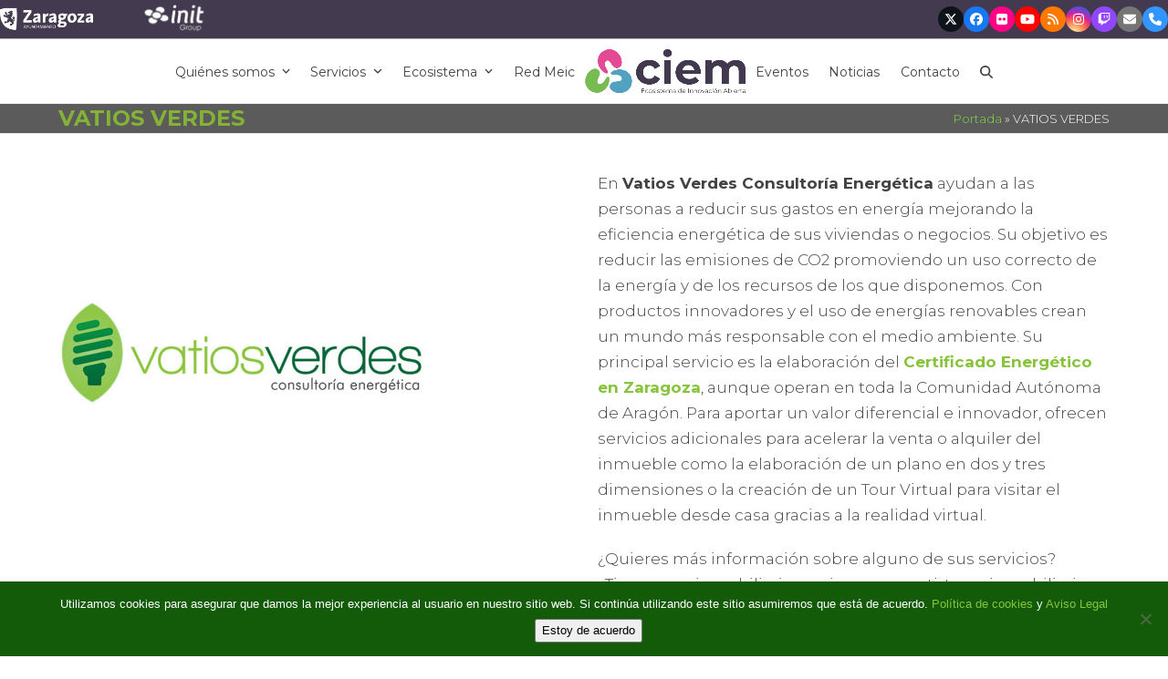

--- FILE ---
content_type: text/html; charset=UTF-8
request_url: https://www.ciemzaragoza.es/staff-member/vatios-verdes/
body_size: 19365
content:
<!DOCTYPE html>
<html lang="es" class="wpex-classic-style">
<head>
<meta charset="UTF-8">
<link rel="profile" href="http://gmpg.org/xfn/11">
<meta name='robots' content='index, follow, max-image-preview:large, max-snippet:-1, max-video-preview:-1' />

<!-- Google Tag Manager for WordPress by gtm4wp.com -->
<script data-cfasync="false" data-pagespeed-no-defer>
	var gtm4wp_datalayer_name = "dataLayer";
	var dataLayer = dataLayer || [];
</script>
<!-- End Google Tag Manager for WordPress by gtm4wp.com --><meta name="viewport" content="width=device-width, initial-scale=1">

	<!-- This site is optimized with the Yoast SEO plugin v26.7 - https://yoast.com/wordpress/plugins/seo/ -->
	<title>VATIOS VERDES - Ciem Zaragoza</title>
	<meta name="description" content="En Vatios Verdes Consultoría Energética ayudan a las personas a reducir sus gastos en energía mejorando la eficiencia energética de sus viviendas o negocios. Su" />
	<link rel="canonical" href="https://www.ciemzaragoza.es/staff-member/vatios-verdes/" />
	<meta property="og:locale" content="es_ES" />
	<meta property="og:type" content="article" />
	<meta property="og:title" content="VATIOS VERDES - Ciem Zaragoza" />
	<meta property="og:url" content="https://www.ciemzaragoza.es/staff-member/vatios-verdes/" />
	<meta property="og:site_name" content="Ciem Zaragoza" />
	<meta property="article:publisher" content="https://www.facebook.com/ciemzaragoza/" />
	<meta property="article:modified_time" content="2021-09-01T11:53:19+00:00" />
	<meta property="og:image" content="https://www.ciemzaragoza.es/wp-content/uploads/2017/02/Vatios-Verdes.jpg" />
	<meta property="og:image:width" content="400" />
	<meta property="og:image:height" content="400" />
	<meta property="og:image:type" content="image/jpeg" />
	<meta name="twitter:card" content="summary_large_image" />
	<meta name="twitter:site" content="@CIEMZaragoza" />
	<meta name="twitter:label1" content="Tiempo de lectura" />
	<meta name="twitter:data1" content="2 minutos" />
	<script type="application/ld+json" class="yoast-schema-graph">{"@context":"https://schema.org","@graph":[{"@type":"WebPage","@id":"https://www.ciemzaragoza.es/staff-member/vatios-verdes/","url":"https://www.ciemzaragoza.es/staff-member/vatios-verdes/","name":"VATIOS VERDES - Ciem Zaragoza","isPartOf":{"@id":"https://www.ciemzaragoza.es/#website"},"primaryImageOfPage":{"@id":"https://www.ciemzaragoza.es/staff-member/vatios-verdes/#primaryimage"},"image":{"@id":"https://www.ciemzaragoza.es/staff-member/vatios-verdes/#primaryimage"},"thumbnailUrl":"https://www.ciemzaragoza.es/wp-content/uploads/2017/02/Vatios-Verdes.jpg","datePublished":"2017-02-13T09:16:24+00:00","dateModified":"2021-09-01T11:53:19+00:00","breadcrumb":{"@id":"https://www.ciemzaragoza.es/staff-member/vatios-verdes/#breadcrumb"},"inLanguage":"es","potentialAction":[{"@type":"ReadAction","target":["https://www.ciemzaragoza.es/staff-member/vatios-verdes/"]}]},{"@type":"ImageObject","inLanguage":"es","@id":"https://www.ciemzaragoza.es/staff-member/vatios-verdes/#primaryimage","url":"https://www.ciemzaragoza.es/wp-content/uploads/2017/02/Vatios-Verdes.jpg","contentUrl":"https://www.ciemzaragoza.es/wp-content/uploads/2017/02/Vatios-Verdes.jpg","width":400,"height":400,"caption":"Vatios-Verdes"},{"@type":"BreadcrumbList","@id":"https://www.ciemzaragoza.es/staff-member/vatios-verdes/#breadcrumb","itemListElement":[{"@type":"ListItem","position":1,"name":"Portada","item":"https://www.ciemzaragoza.es/"},{"@type":"ListItem","position":2,"name":"VATIOS VERDES"}]},{"@type":"WebSite","@id":"https://www.ciemzaragoza.es/#website","url":"https://www.ciemzaragoza.es/","name":"Ciem Zaragoza","description":"El mejor lugar para emprender en Zaragoza","publisher":{"@id":"https://www.ciemzaragoza.es/#organization"},"potentialAction":[{"@type":"SearchAction","target":{"@type":"EntryPoint","urlTemplate":"https://www.ciemzaragoza.es/?s={search_term_string}"},"query-input":{"@type":"PropertyValueSpecification","valueRequired":true,"valueName":"search_term_string"}}],"inLanguage":"es"},{"@type":"Organization","@id":"https://www.ciemzaragoza.es/#organization","name":"Ciem Zaragoza","url":"https://www.ciemzaragoza.es/","logo":{"@type":"ImageObject","inLanguage":"es","@id":"https://www.ciemzaragoza.es/#/schema/logo/image/","url":"https://www.ciemzaragoza.es/wp-content/uploads/2022/09/CIEM_new.png","contentUrl":"https://www.ciemzaragoza.es/wp-content/uploads/2022/09/CIEM_new.png","width":900,"height":358,"caption":"Ciem Zaragoza"},"image":{"@id":"https://www.ciemzaragoza.es/#/schema/logo/image/"},"sameAs":["https://www.facebook.com/ciemzaragoza/","https://x.com/CIEMZaragoza","https://www.instagram.com/ciemzaragoza/","https://www.linkedin.com/in/initland-zaragoza-33401a51/"]}]}</script>
	<!-- / Yoast SEO plugin. -->


<link rel='dns-prefetch' href='//fonts.googleapis.com' />
<link rel="alternate" type="application/rss+xml" title="Ciem Zaragoza &raquo; Feed" href="https://www.ciemzaragoza.es/feed/" />
<link rel="alternate" type="application/rss+xml" title="Ciem Zaragoza &raquo; Feed de los comentarios" href="https://www.ciemzaragoza.es/comments/feed/" />
<link rel="alternate" type="application/rss+xml" title="Ciem Zaragoza &raquo; Comentario VATIOS VERDES del feed" href="https://www.ciemzaragoza.es/staff-member/vatios-verdes/feed/" />
<link rel="alternate" title="oEmbed (JSON)" type="application/json+oembed" href="https://www.ciemzaragoza.es/wp-json/oembed/1.0/embed?url=https%3A%2F%2Fwww.ciemzaragoza.es%2Fstaff-member%2Fvatios-verdes%2F" />
<link rel="alternate" title="oEmbed (XML)" type="text/xml+oembed" href="https://www.ciemzaragoza.es/wp-json/oembed/1.0/embed?url=https%3A%2F%2Fwww.ciemzaragoza.es%2Fstaff-member%2Fvatios-verdes%2F&#038;format=xml" />
		<!-- This site uses the Google Analytics by ExactMetrics plugin v8.11.1 - Using Analytics tracking - https://www.exactmetrics.com/ -->
		<!-- Nota: ExactMetrics no está actualmente configurado en este sitio. El dueño del sitio necesita identificarse usando su cuenta de Google Analytics en el panel de ajustes de ExactMetrics. -->
					<!-- No tracking code set -->
				<!-- / Google Analytics by ExactMetrics -->
		<style id='wp-img-auto-sizes-contain-inline-css'>
img:is([sizes=auto i],[sizes^="auto," i]){contain-intrinsic-size:3000px 1500px}
/*# sourceURL=wp-img-auto-sizes-contain-inline-css */
</style>
<link rel='stylesheet' id='js_composer_front-css' href='https://www.ciemzaragoza.es/wp-content/plugins/js_composer/assets/css/js_composer.min.css?ver=8.7.2' media='all' />
<link rel='stylesheet' id='contact-form-7-css' href='https://www.ciemzaragoza.es/wp-content/plugins/contact-form-7/includes/css/styles.css?ver=6.1.4' media='all' />
<link rel='stylesheet' id='cookie-notice-front-css' href='https://www.ciemzaragoza.es/wp-content/plugins/cookie-notice/css/front.min.css?ver=2.5.11' media='all' />
<link rel='stylesheet' id='events-manager-css' href='https://www.ciemzaragoza.es/wp-content/plugins/events-manager/includes/css/events-manager.min.css?ver=7.2.3.1' media='all' />
<style id='events-manager-inline-css'>
body .em { --font-family : inherit; --font-weight : inherit; --font-size : 1em; --line-height : inherit; }
/*# sourceURL=events-manager-inline-css */
</style>
<link rel='stylesheet' id='wpex-google-font-montserrat-css' href='https://fonts.googleapis.com/css2?family=Montserrat:ital,wght@0,100;0,200;0,300;0,400;0,500;0,600;0,700;0,800;0,900;1,100;1,200;1,300;1,400;1,500;1,600;1,700;1,800;1,900&#038;display=swap&#038;subset=latin' media='all' />
<link rel='stylesheet' id='wpex-google-font-abel-css' href='https://fonts.googleapis.com/css2?family=Abel:ital,wght@0,100;0,200;0,300;0,400;0,500;0,600;0,700;0,800;0,900;1,100;1,200;1,300;1,400;1,500;1,600;1,700;1,800;1,900&#038;display=swap&#038;subset=latin' media='all' />
<link rel='stylesheet' id='wpex-style-css' href='https://www.ciemzaragoza.es/wp-content/themes/Total/style.css?ver=6.5' media='all' />
<link rel='stylesheet' id='wpex-mobile-menu-breakpoint-max-css' href='https://www.ciemzaragoza.es/wp-content/themes/Total/assets/css/frontend/breakpoints/max.min.css?ver=6.5' media='only screen and (max-width:959px)' />
<link rel='stylesheet' id='wpex-mobile-menu-breakpoint-min-css' href='https://www.ciemzaragoza.es/wp-content/themes/Total/assets/css/frontend/breakpoints/min.min.css?ver=6.5' media='only screen and (min-width:960px)' />
<link rel='stylesheet' id='vcex-shortcodes-css' href='https://www.ciemzaragoza.es/wp-content/themes/Total/assets/css/frontend/vcex-shortcodes.min.css?ver=6.5' media='all' />
<link rel='stylesheet' id='wpex-wpbakery-css' href='https://www.ciemzaragoza.es/wp-content/themes/Total/assets/css/frontend/wpbakery.min.css?ver=6.5' media='all' />
<link rel='stylesheet' id='sib-front-css-css' href='https://www.ciemzaragoza.es/wp-content/plugins/mailin/css/mailin-front.css?ver=6.9' media='all' />
<script id="cookie-notice-front-js-before">
var cnArgs = {"ajaxUrl":"https:\/\/www.ciemzaragoza.es\/wp-admin\/admin-ajax.php","nonce":"c596f3dd1a","hideEffect":"fade","position":"bottom","onScroll":false,"onScrollOffset":100,"onClick":false,"cookieName":"cookie_notice_accepted","cookieTime":2592000,"cookieTimeRejected":2592000,"globalCookie":false,"redirection":false,"cache":false,"revokeCookies":false,"revokeCookiesOpt":"automatic"};

//# sourceURL=cookie-notice-front-js-before
</script>
<script src="https://www.ciemzaragoza.es/wp-content/plugins/cookie-notice/js/front.min.js?ver=2.5.11" id="cookie-notice-front-js"></script>
<script src="https://www.ciemzaragoza.es/wp-includes/js/jquery/jquery.min.js?ver=3.7.1" id="jquery-core-js"></script>
<script src="https://www.ciemzaragoza.es/wp-includes/js/jquery/jquery-migrate.min.js?ver=3.4.1" id="jquery-migrate-js"></script>
<script src="https://www.ciemzaragoza.es/wp-includes/js/jquery/ui/core.min.js?ver=1.13.3" id="jquery-ui-core-js"></script>
<script src="https://www.ciemzaragoza.es/wp-includes/js/jquery/ui/mouse.min.js?ver=1.13.3" id="jquery-ui-mouse-js"></script>
<script src="https://www.ciemzaragoza.es/wp-includes/js/jquery/ui/sortable.min.js?ver=1.13.3" id="jquery-ui-sortable-js"></script>
<script src="https://www.ciemzaragoza.es/wp-includes/js/jquery/ui/datepicker.min.js?ver=1.13.3" id="jquery-ui-datepicker-js"></script>
<script id="jquery-ui-datepicker-js-after">
jQuery(function(jQuery){jQuery.datepicker.setDefaults({"closeText":"Cerrar","currentText":"Hoy","monthNames":["enero","febrero","marzo","abril","mayo","junio","julio","agosto","septiembre","octubre","noviembre","diciembre"],"monthNamesShort":["Ene","Feb","Mar","Abr","May","Jun","Jul","Ago","Sep","Oct","Nov","Dic"],"nextText":"Siguiente","prevText":"Anterior","dayNames":["domingo","lunes","martes","mi\u00e9rcoles","jueves","viernes","s\u00e1bado"],"dayNamesShort":["Dom","Lun","Mar","Mi\u00e9","Jue","Vie","S\u00e1b"],"dayNamesMin":["D","L","M","X","J","V","S"],"dateFormat":"d MM, yy","firstDay":1,"isRTL":false});});
//# sourceURL=jquery-ui-datepicker-js-after
</script>
<script src="https://www.ciemzaragoza.es/wp-includes/js/jquery/ui/resizable.min.js?ver=1.13.3" id="jquery-ui-resizable-js"></script>
<script src="https://www.ciemzaragoza.es/wp-includes/js/jquery/ui/draggable.min.js?ver=1.13.3" id="jquery-ui-draggable-js"></script>
<script src="https://www.ciemzaragoza.es/wp-includes/js/jquery/ui/controlgroup.min.js?ver=1.13.3" id="jquery-ui-controlgroup-js"></script>
<script src="https://www.ciemzaragoza.es/wp-includes/js/jquery/ui/checkboxradio.min.js?ver=1.13.3" id="jquery-ui-checkboxradio-js"></script>
<script src="https://www.ciemzaragoza.es/wp-includes/js/jquery/ui/button.min.js?ver=1.13.3" id="jquery-ui-button-js"></script>
<script src="https://www.ciemzaragoza.es/wp-includes/js/jquery/ui/dialog.min.js?ver=1.13.3" id="jquery-ui-dialog-js"></script>
<script id="events-manager-js-extra">
var EM = {"ajaxurl":"https://www.ciemzaragoza.es/wp-admin/admin-ajax.php","locationajaxurl":"https://www.ciemzaragoza.es/wp-admin/admin-ajax.php?action=locations_search","firstDay":"1","locale":"es","dateFormat":"yy-mm-dd","ui_css":"https://www.ciemzaragoza.es/wp-content/plugins/events-manager/includes/css/jquery-ui/build.min.css","show24hours":"1","is_ssl":"1","autocomplete_limit":"10","calendar":{"breakpoints":{"small":560,"medium":908,"large":false},"month_format":"M Y"},"phone":"","datepicker":{"format":"d/m/Y","locale":"es"},"search":{"breakpoints":{"small":650,"medium":850,"full":false}},"url":"https://www.ciemzaragoza.es/wp-content/plugins/events-manager","assets":{"input.em-uploader":{"js":{"em-uploader":{"url":"https://www.ciemzaragoza.es/wp-content/plugins/events-manager/includes/js/em-uploader.js?v=7.2.3.1","event":"em_uploader_ready"}}},".em-event-editor":{"js":{"event-editor":{"url":"https://www.ciemzaragoza.es/wp-content/plugins/events-manager/includes/js/events-manager-event-editor.js?v=7.2.3.1","event":"em_event_editor_ready"}},"css":{"event-editor":"https://www.ciemzaragoza.es/wp-content/plugins/events-manager/includes/css/events-manager-event-editor.min.css?v=7.2.3.1"}},".em-recurrence-sets, .em-timezone":{"js":{"luxon":{"url":"luxon/luxon.js?v=7.2.3.1","event":"em_luxon_ready"}}},".em-booking-form, #em-booking-form, .em-booking-recurring, .em-event-booking-form":{"js":{"em-bookings":{"url":"https://www.ciemzaragoza.es/wp-content/plugins/events-manager/includes/js/bookingsform.js?v=7.2.3.1","event":"em_booking_form_js_loaded"}}},"#em-opt-archetypes":{"js":{"archetypes":"https://www.ciemzaragoza.es/wp-content/plugins/events-manager/includes/js/admin-archetype-editor.js?v=7.2.3.1","archetypes_ms":"https://www.ciemzaragoza.es/wp-content/plugins/events-manager/includes/js/admin-archetypes.js?v=7.2.3.1","qs":"qs/qs.js?v=7.2.3.1"}}},"cached":"","google_maps_api":"AIzaSyCagKTVJAvCyIjMDXhYfK3NFP6UIkB0A1w","bookingInProgress":"Por favor, espera mientras la reserva se env\u00eda.","tickets_save":"Guardar entrada","bookingajaxurl":"https://www.ciemzaragoza.es/wp-admin/admin-ajax.php","bookings_export_save":"Exportar reservas","bookings_settings_save":"Guardar configuraci\u00f3n","booking_delete":"\u00bfEst\u00e1s seguro que quieres borrar?","booking_offset":"30","bookings":{"submit_button":{"text":{"default":"Enviar tu reserva","free":"Enviar tu reserva","payment":"Enviar tu reserva","processing":"Processing ..."}},"update_listener":""},"bb_full":"Vendido","bb_book":"Reservar ahora","bb_booking":"Reservando...","bb_booked":"Reserva Enviado","bb_error":"Error de Reserva. \u00bfIntentar de nuevo?","bb_cancel":"Cancelar","bb_canceling":"Cancelando...","bb_cancelled":"Cancelado","bb_cancel_error":"Error de Cancelaci\u00f3n. \u00bfIntentar de nuevo?","txt_search":"Buscar","txt_searching":"Buscando...","txt_loading":"Cargando..."};
//# sourceURL=events-manager-js-extra
</script>
<script src="https://www.ciemzaragoza.es/wp-content/plugins/events-manager/includes/js/events-manager.js?ver=7.2.3.1" id="events-manager-js"></script>
<script src="https://www.ciemzaragoza.es/wp-content/plugins/events-manager/includes/external/flatpickr/l10n/es.js?ver=7.2.3.1" id="em-flatpickr-localization-js"></script>
<script id="wpex-core-js-extra">
var wpex_theme_params = {"selectArrowIcon":"\u003Cspan class=\"wpex-select-arrow__icon wpex-icon--sm wpex-flex wpex-icon\" aria-hidden=\"true\"\u003E\u003Csvg viewBox=\"0 0 24 24\" xmlns=\"http://www.w3.org/2000/svg\"\u003E\u003Crect fill=\"none\" height=\"24\" width=\"24\"/\u003E\u003Cg transform=\"matrix(0, -1, 1, 0, -0.115, 23.885)\"\u003E\u003Cpolygon points=\"17.77,3.77 16,2 6,12 16,22 17.77,20.23 9.54,12\"/\u003E\u003C/g\u003E\u003C/svg\u003E\u003C/span\u003E","customSelects":".widget_categories form,.widget_archive select,.vcex-form-shortcode select","scrollToHash":"1","localScrollFindLinks":"1","localScrollHighlight":"1","localScrollUpdateHash":"1","scrollToHashTimeout":"500","localScrollTargets":"li.local-scroll a, a.local-scroll, .local-scroll-link, .local-scroll-link \u003E a,.sidr-class-local-scroll-link,li.sidr-class-local-scroll \u003E span \u003E a,li.sidr-class-local-scroll \u003E a","scrollToBehavior":"smooth"};
//# sourceURL=wpex-core-js-extra
</script>
<script src="https://www.ciemzaragoza.es/wp-content/themes/Total/assets/js/frontend/core.min.js?ver=6.5" id="wpex-core-js" defer data-wp-strategy="defer"></script>
<script id="wpex-inline-js-after">
!function(){const e=document.querySelector("html"),t=()=>{const t=window.innerWidth-document.documentElement.clientWidth;t&&e.style.setProperty("--wpex-scrollbar-width",`${t}px`)};t(),window.addEventListener("resize",(()=>{t()}))}();
//# sourceURL=wpex-inline-js-after
</script>
<script src="https://www.ciemzaragoza.es/wp-content/themes/Total/assets/js/frontend/search/drop-down.min.js?ver=6.5" id="wpex-search-drop_down-js" defer data-wp-strategy="defer"></script>
<script id="wpex-sticky-topbar-js-extra">
var wpex_sticky_topbar_params = {"breakpoint":"0"};
//# sourceURL=wpex-sticky-topbar-js-extra
</script>
<script src="https://www.ciemzaragoza.es/wp-content/themes/Total/assets/js/frontend/sticky/topbar.min.js?ver=6.5" id="wpex-sticky-topbar-js" defer data-wp-strategy="defer"></script>
<script id="wpex-sticky-header-js-extra">
var wpex_sticky_header_params = {"breakpoint":"960","shrink":"1","shrinkOnMobile":"1","shrinkHeight":"70","shrink_speed":".3s","shrink_delay":"1"};
//# sourceURL=wpex-sticky-header-js-extra
</script>
<script src="https://www.ciemzaragoza.es/wp-content/themes/Total/assets/js/frontend/sticky/header.min.js?ver=6.5" id="wpex-sticky-header-js" defer data-wp-strategy="defer"></script>
<script id="wpex-mobile-menu-sidr-js-extra">
var wpex_mobile_menu_sidr_params = {"breakpoint":"959","i18n":{"openSubmenu":"Open submenu of %s","closeSubmenu":"Close submenu of %s"},"openSubmenuIcon":"\u003Cspan class=\"wpex-open-submenu__icon wpex-transition-transform wpex-duration-300 wpex-icon\" aria-hidden=\"true\"\u003E\u003Csvg xmlns=\"http://www.w3.org/2000/svg\" viewBox=\"0 0 448 512\"\u003E\u003Cpath d=\"M201.4 342.6c12.5 12.5 32.8 12.5 45.3 0l160-160c12.5-12.5 12.5-32.8 0-45.3s-32.8-12.5-45.3 0L224 274.7 86.6 137.4c-12.5-12.5-32.8-12.5-45.3 0s-12.5 32.8 0 45.3l160 160z\"/\u003E\u003C/svg\u003E\u003C/span\u003E","source":"#site-navigation, #mobile-menu-search","side":"right","dark_surface":"1","displace":"","aria_label":"Mobile menu","aria_label_close":"Close mobile menu","class":["wpex-mobile-menu"],"speed":"300"};
//# sourceURL=wpex-mobile-menu-sidr-js-extra
</script>
<script src="https://www.ciemzaragoza.es/wp-content/themes/Total/assets/js/frontend/mobile-menu/sidr.min.js?ver=6.5" id="wpex-mobile-menu-sidr-js" defer data-wp-strategy="defer"></script>
<script src="https://www.ciemzaragoza.es/wp-content/themes/Total/assets/js/frontend/wp/comment-reply.min.js?ver=2.7.0" id="wpex-comment-reply-js" defer data-wp-strategy="defer"></script>
<script id="sib-front-js-js-extra">
var sibErrMsg = {"invalidMail":"Please fill out valid email address","requiredField":"Please fill out required fields","invalidDateFormat":"Please fill out valid date format","invalidSMSFormat":"Please fill out valid phone number"};
var ajax_sib_front_object = {"ajax_url":"https://www.ciemzaragoza.es/wp-admin/admin-ajax.php","ajax_nonce":"871b608726","flag_url":"https://www.ciemzaragoza.es/wp-content/plugins/mailin/img/flags/"};
//# sourceURL=sib-front-js-js-extra
</script>
<script src="https://www.ciemzaragoza.es/wp-content/plugins/mailin/js/mailin-front.js?ver=1763565598" id="sib-front-js-js"></script>
<script></script><link rel="https://api.w.org/" href="https://www.ciemzaragoza.es/wp-json/" /><link rel="EditURI" type="application/rsd+xml" title="RSD" href="https://www.ciemzaragoza.es/xmlrpc.php?rsd" />
<meta name="generator" content="WordPress 6.9" />
<link rel='shortlink' href='https://www.ciemzaragoza.es/?p=8056' />

<!-- Google Tag Manager for WordPress by gtm4wp.com -->
<!-- GTM Container placement set to footer -->
<script data-cfasync="false" data-pagespeed-no-defer>
	var dataLayer_content = {"pagePostType":"staff","pagePostType2":"single-staff"};
	dataLayer.push( dataLayer_content );
</script>
<script data-cfasync="false" data-pagespeed-no-defer>
(function(w,d,s,l,i){w[l]=w[l]||[];w[l].push({'gtm.start':
new Date().getTime(),event:'gtm.js'});var f=d.getElementsByTagName(s)[0],
j=d.createElement(s),dl=l!='dataLayer'?'&l='+l:'';j.async=true;j.src=
'//www.googletagmanager.com/gtm.js?id='+i+dl;f.parentNode.insertBefore(j,f);
})(window,document,'script','dataLayer','GTM-MGHKRFDS');
</script>
<!-- End Google Tag Manager for WordPress by gtm4wp.com --><style>.recentcomments a{display:inline !important;padding:0 !important;margin:0 !important;}</style><noscript><style>body:not(.content-full-screen) .wpex-vc-row-stretched[data-vc-full-width-init="false"]{visibility:visible;}</style></noscript><link rel="icon" href="https://www.ciemzaragoza.es/wp-content/uploads/2022/09/cropped-imgo-ciem-32x32.png" sizes="32x32" />
<link rel="icon" href="https://www.ciemzaragoza.es/wp-content/uploads/2022/09/cropped-imgo-ciem-192x192.png" sizes="192x192" />
<link rel="apple-touch-icon" href="https://www.ciemzaragoza.es/wp-content/uploads/2022/09/cropped-imgo-ciem-180x180.png" />
<meta name="msapplication-TileImage" content="https://www.ciemzaragoza.es/wp-content/uploads/2022/09/cropped-imgo-ciem-270x270.png" />
<script>function setREVStartSize(e){
			//window.requestAnimationFrame(function() {
				window.RSIW = window.RSIW===undefined ? window.innerWidth : window.RSIW;
				window.RSIH = window.RSIH===undefined ? window.innerHeight : window.RSIH;
				try {
					var pw = document.getElementById(e.c).parentNode.offsetWidth,
						newh;
					pw = pw===0 || isNaN(pw) || (e.l=="fullwidth" || e.layout=="fullwidth") ? window.RSIW : pw;
					e.tabw = e.tabw===undefined ? 0 : parseInt(e.tabw);
					e.thumbw = e.thumbw===undefined ? 0 : parseInt(e.thumbw);
					e.tabh = e.tabh===undefined ? 0 : parseInt(e.tabh);
					e.thumbh = e.thumbh===undefined ? 0 : parseInt(e.thumbh);
					e.tabhide = e.tabhide===undefined ? 0 : parseInt(e.tabhide);
					e.thumbhide = e.thumbhide===undefined ? 0 : parseInt(e.thumbhide);
					e.mh = e.mh===undefined || e.mh=="" || e.mh==="auto" ? 0 : parseInt(e.mh,0);
					if(e.layout==="fullscreen" || e.l==="fullscreen")
						newh = Math.max(e.mh,window.RSIH);
					else{
						e.gw = Array.isArray(e.gw) ? e.gw : [e.gw];
						for (var i in e.rl) if (e.gw[i]===undefined || e.gw[i]===0) e.gw[i] = e.gw[i-1];
						e.gh = e.el===undefined || e.el==="" || (Array.isArray(e.el) && e.el.length==0)? e.gh : e.el;
						e.gh = Array.isArray(e.gh) ? e.gh : [e.gh];
						for (var i in e.rl) if (e.gh[i]===undefined || e.gh[i]===0) e.gh[i] = e.gh[i-1];
											
						var nl = new Array(e.rl.length),
							ix = 0,
							sl;
						e.tabw = e.tabhide>=pw ? 0 : e.tabw;
						e.thumbw = e.thumbhide>=pw ? 0 : e.thumbw;
						e.tabh = e.tabhide>=pw ? 0 : e.tabh;
						e.thumbh = e.thumbhide>=pw ? 0 : e.thumbh;
						for (var i in e.rl) nl[i] = e.rl[i]<window.RSIW ? 0 : e.rl[i];
						sl = nl[0];
						for (var i in nl) if (sl>nl[i] && nl[i]>0) { sl = nl[i]; ix=i;}
						var m = pw>(e.gw[ix]+e.tabw+e.thumbw) ? 1 : (pw-(e.tabw+e.thumbw)) / (e.gw[ix]);
						newh =  (e.gh[ix] * m) + (e.tabh + e.thumbh);
					}
					var el = document.getElementById(e.c);
					if (el!==null && el) el.style.height = newh+"px";
					el = document.getElementById(e.c+"_wrapper");
					if (el!==null && el) {
						el.style.height = newh+"px";
						el.style.display = "block";
					}
				} catch(e){
					console.log("Failure at Presize of Slider:" + e)
				}
			//});
		  };</script>
		<style id="wp-custom-css">
			/* Puedes añadir tu propio CSS aquí. Haz clic en el icono de ayuda de arriba para averiguar más. */.flex-mobile-column{display:flex;justify-content:space-between;}		</style>
		<noscript><style> .wpb_animate_when_almost_visible { opacity: 1; }</style></noscript><style data-type="wpex-css" id="wpex-css">/*TYPOGRAPHY*/:root{--wpex-body-font-family:Montserrat;--wpex-body-font-weight:300;--wpex-body-font-style:normal;--wpex-body-font-size:17px;--wpex-body-line-height:28px;}#top-bar-content{font-family:Montserrat;font-weight:400;font-size:15px;}.main-navigation-ul .link-inner{font-family:Montserrat;font-weight:400;font-size:14px;}.main-navigation-ul .sub-menu .link-inner{font-size:12px;}.page-header .page-header-title{font-family:Montserrat;font-weight:700;font-size:24px;line-height:32px;}.page-header .page-subheading{font-family:Abel;font-weight:200;font-size:1.3em;color:#ffffff;letter-spacing:2px;text-transform:capitalize;}.blog-entry-title.entry-title,.blog-entry-title.entry-title a,.blog-entry-title.entry-title a:hover{font-weight:600;font-size:22px;color:#324449;line-height:20px;}body.single-post .single-post-title{font-weight:600;font-size:40px;color:#272f3d;line-height:40px;}.site-breadcrumbs{font-size:13px;}/*ADVANCED STYLING CSS*/#site-logo .logo-img{max-height:100px;width:auto;}/*CUSTOMIZER STYLING*/:root{--wpex-accent:#89c900;--wpex-accent-alt:#89c900;--wpex-border-main:#afafaf;--wpex-link-color:#87c43c;--wpex-hover-heading-link-color:#87c43c;--wpex-hover-link-color:#5c9b30;--wpex-site-header-shrink-start-height:70px;--wpex-vc-column-inner-margin-bottom:40px;}.page-header.wpex-supports-mods{background-color:#5b5b5b;}.page-header.wpex-supports-mods .page-header-title{color:#83b237;}.site-breadcrumbs{color:#ffffff;}.site-breadcrumbs a{color:#81d742;}.site-breadcrumbs a:hover{color:#9fe045;}#site-scroll-top{color:#7dba00;}#top-bar-wrap{background-color:#443a4f;}.wpex-top-bar-sticky{background-color:#443a4f;}#top-bar{color:#ffffff;--wpex-text-2:#ffffff;--wpex-text-3:#ffffff;--wpex-text-4:#ffffff;--wpex-link-color:#ffffff;--wpex-hover-link-color:#ffffff;}#top-bar-social a.wpex-social-btn-no-style{color:#ffffff;}#top-bar-social a.wpex-social-btn-no-style:hover{color:#2e3308;}#site-header{--wpex-site-header-bg-color:#ffffff;}#site-navigation-wrap{--wpex-hover-main-nav-link-color:#89c900;--wpex-active-main-nav-link-color:#89c900;}#sidebar{--wpex-border-main:#e5e5e5;--wpex-table-cell-border-color:#e5e5e5;}#footer-callout-wrap{background-color:#6ca332;border-top-color:#6ca332;border-bottom-color:#6ca332;color:#ffffff;}#footer-callout .theme-button{background:#3a3a3a;color:#efefef;}#footer-callout .theme-button:hover{background:#000000;color:#ffffff;}#footer{color:#dbdbdb;--wpex-heading-color:#dbdbdb;--wpex-text-2:#dbdbdb;--wpex-text-3:#dbdbdb;--wpex-text-4:#dbdbdb;}#footer-bottom{background-color:#43394f;}</style><link rel='stylesheet' id='fancybox-css' href='https://www.ciemzaragoza.es/wp-content/themes/Total/assets/css/vendor/jquery.fancybox.min.css?ver=3.5.7' media='all' />
<link rel='stylesheet' id='wpex-fancybox-css' href='https://www.ciemzaragoza.es/wp-content/themes/Total/assets/css/frontend/fancybox.min.css?ver=6.5' media='all' />
<link rel='stylesheet' id='rs-plugin-settings-css' href='//www.ciemzaragoza.es/wp-content/plugins/revslider/sr6/assets/css/rs6.css?ver=6.7.37' media='all' />
<style id='rs-plugin-settings-inline-css'>
#rs-demo-id {}
/*# sourceURL=rs-plugin-settings-inline-css */
</style>
</head>

<body class="wp-singular staff-template-default single single-staff postid-8056 wp-custom-logo wp-embed-responsive wp-theme-Total cookies-not-set wpex-theme wpex-responsive full-width-main-layout has-composer wpex-live-site site-full-width content-full-width has-topbar sidebar-widget-icons hasnt-overlay-header wpex-has-fixed-footer has-mobile-menu wpex-mobile-toggle-menu-icon_buttons wpex-no-js wpb-js-composer js-comp-ver-8.7.2 vc_responsive">

	
<a href="#content" class="skip-to-content">Skip to content</a>

	
				<div class="wpex-page-animation-wrap">
				<style>.wpex-page-animation-wrap::after{content:"";display:block;height:0;clear:both;visibility:hidden}.wpex-page-animation{position:relative;opacity:0;animation-fill-mode:both}.wpex-page-animation--complete,.wpex-page-animation--persisted{opacity:1}.wpex-page-animation__loading{position:fixed;top:50%;width:100%;height:100%;text-align:center;left:0;font-size:var(--wpex-page-animation-font-size, var(--wpex-text-3xl))}.wpex-page-animation__loading--hidden{opacity:0}.wpex-page-animation__loader,.wpex-page-animation__loader:after{width:var(--wpex-page-animation-loader-size, 40px);height:var(--wpex-page-animation-loader-size, 40px);position:fixed;top:50%;left:50%;margin-top:calc(-1 * (var(--wpex-page-animation-loader-size, 40px) / 2));margin-left:calc(-1 * (var(--wpex-page-animation-loader-size, 40px) / 2));border-radius:50%;z-index:2}.wpex-page-animation__loader{background-color:transparent;border-top:var(--wpex-page-animation-loader-width, 2px) solid var(--wpex-page-animation-loader-accent, var(--wpex-accent));border-right:var(--wpex-page-animation-loader-width, 2px) solid var(--wpex-page-animation-loader-accent, var(--wpex-accent));border-bottom:var(--wpex-page-animation-loader-width, 2px) solid var(--wpex-page-animation-loader-accent, var(--wpex-accent));border-left:var(--wpex-page-animation-loader-width, 2px) solid var(--wpex-page-animation-loader-color, var(--wpex-surface-3));transform:translateZ(0);animation-iteration-count:infinite;animation-timing-function:linear;animation-duration:var(--wpex-page-animation-loader-speed, 1.5s);animation-name:wpex-pa-loader-icon}@keyframes wpex-pa-loader-icon{0%{transform:rotate(0deg)}to{transform:rotate(1turn)}}#wrap .wpex-page-animation-wrap{position:relative}#wrap .wpex-page-animation__loading{position:absolute;top:calc(50vh - var(--wpex-header-height, 100px));height:auto}@keyframes wpex-pa-fade-in{0%{opacity:0}to{opacity:1}}.wpex-page-animation--fade-in{animation-name:wpex-pa-fade-in}@keyframes wpex-pa-fade-out{0%{opacity:1}to{opacity:0}}.wpex-page-animation--fade-out{animation-name:wpex-pa-fade-out}</style>
				<span class="wpex-page-animation__loading"><span class="wpex-page-animation__loader"></span></span>				<div class="wpex-page-animation">
		<span data-ls_id="#site_top" tabindex="-1"></span>
	<div id="outer-wrap" class="wpex-overflow-clip">
		
		
		
		<div id="wrap" class="wpex-clr">

			
			<div id="top-bar-wrap" class="top-bar-full-width wpex-top-bar-sticky wpex-z-sticky wpex-surface-1 wpex-border-b wpex-border-main wpex-border-solid wpex-text-sm wpex-print-hidden">
			<div id="top-bar" class="container wpex-relative wpex-py-15 wpex-md-flex wpex-justify-between wpex-items-center wpex-text-center wpex-md-text-initial">
	<div id="top-bar-content" class="has-content top-bar-left wpex-clr">
	<div class="wpb_text_column wpb_content_element" >
		<div class="wpb_wrapper">
			<p style="text-align: center"><a href="http://theinit-com/" target="_blank" rel="noopener"><img class="wp-image-16499 alignright" src="https://www.ciemzaragoza.es/wp-content/uploads/2022/09/init_w.png" alt="" width="98" height="40" /></a><a href="https://www.zaragoza.es/sede/" target="_blank" rel="noopener"><img class="wp-image-16498 alignleft" src="https://www.ciemzaragoza.es/wp-content/uploads/2022/09/Ayt-Zgz-W.png" alt="" width="102" height="42" /></a></p>

		</div>
	</div>
</div>


<div id="top-bar-social" class="top-bar-right wpex-mt-10 wpex-md-mt-0 social-style-flat-color-round"><ul id="top-bar-social-list" class="wpex-inline-flex wpex-flex-wrap wpex-gap-y-5 wpex-list-none wpex-m-0 wpex-last-mr-0 wpex-gap-x-5 wpex-justify-center wpex-md-justify-start"><li class="top-bar-social-list__item"><a href="https://twitter.com/CIEMZaragoza" target="_blank" class="top-bar-social-list__link wpex-twitter wpex-social-btn wpex-social-btn-flat wpex-social-bg wpex-rounded-full" rel="noopener noreferrer"><span class="wpex-icon" aria-hidden="true"><svg xmlns="http://www.w3.org/2000/svg" viewBox="0 0 512 512"><path d="M389.2 48h70.6L305.6 224.2 487 464H345L233.7 318.6 106.5 464H35.8L200.7 275.5 26.8 48H172.4L272.9 180.9 389.2 48zM364.4 421.8h39.1L151.1 88h-42L364.4 421.8z"/></svg></span><span class="screen-reader-text">Twitter</span></a></li><li class="top-bar-social-list__item"><a href="https://www.facebook.com/pages/CIEM-Zaragoza/211162782244477" target="_blank" class="top-bar-social-list__link wpex-facebook wpex-social-btn wpex-social-btn-flat wpex-social-bg wpex-rounded-full" rel="noopener noreferrer"><span class="wpex-icon" aria-hidden="true"><svg xmlns="http://www.w3.org/2000/svg" viewBox="0 0 512 512"><path d="M512 256C512 114.6 397.4 0 256 0S0 114.6 0 256C0 376 82.7 476.8 194.2 504.5V334.2H141.4V256h52.8V222.3c0-87.1 39.4-127.5 125-127.5c16.2 0 44.2 3.2 55.7 6.4V172c-6-.6-16.5-1-29.6-1c-42 0-58.2 15.9-58.2 57.2V256h83.6l-14.4 78.2H287V510.1C413.8 494.8 512 386.9 512 256h0z"/></svg></span><span class="screen-reader-text">Facebook</span></a></li><li class="top-bar-social-list__item"><a href="https://www.flickr.com/people/194086234@N08/" target="_blank" class="top-bar-social-list__link wpex-flickr wpex-social-btn wpex-social-btn-flat wpex-social-bg wpex-rounded-full" rel="noopener noreferrer"><span class="wpex-icon" aria-hidden="true"><svg xmlns="http://www.w3.org/2000/svg" viewBox="0 0 27 32"><path d="M22.286 2.286q2.125 0 3.634 1.509t1.509 3.634v17.143q0 2.125-1.509 3.634t-3.634 1.509h-17.143q-2.125 0-3.634-1.509t-1.509-3.634v-17.143q0-2.125 1.509-3.634t3.634-1.509h17.143zM12.464 16q0-1.571-1.107-2.679t-2.679-1.107-2.679 1.107-1.107 2.679 1.107 2.679 2.679 1.107 2.679-1.107 1.107-2.679zM22.536 16q0-1.571-1.107-2.679t-2.679-1.107-2.679 1.107-1.107 2.679 1.107 2.679 2.679 1.107 2.679-1.107 1.107-2.679z"></path></svg></span><span class="screen-reader-text">Flickr</span></a></li><li class="top-bar-social-list__item"><a href="https://www.youtube.com/user/ciemzaragoza" target="_blank" class="top-bar-social-list__link wpex-youtube wpex-social-btn wpex-social-btn-flat wpex-social-bg wpex-rounded-full" rel="noopener noreferrer"><span class="wpex-icon" aria-hidden="true"><svg xmlns="http://www.w3.org/2000/svg" viewBox="0 0 576 512"><path d="M549.7 124.1c-6.3-23.7-24.8-42.3-48.3-48.6C458.8 64 288 64 288 64S117.2 64 74.6 75.5c-23.5 6.3-42 24.9-48.3 48.6-11.4 42.9-11.4 132.3-11.4 132.3s0 89.4 11.4 132.3c6.3 23.7 24.8 41.5 48.3 47.8C117.2 448 288 448 288 448s170.8 0 213.4-11.5c23.5-6.3 42-24.2 48.3-47.8 11.4-42.9 11.4-132.3 11.4-132.3s0-89.4-11.4-132.3zm-317.5 213.5V175.2l142.7 81.2-142.7 81.2z"/></svg></span><span class="screen-reader-text">YouTube</span></a></li><li class="top-bar-social-list__item"><a href="https://www.ciemzaragoza.es/feed/rss/" target="_blank" class="top-bar-social-list__link wpex-rss wpex-social-btn wpex-social-btn-flat wpex-social-bg wpex-rounded-full" rel="noopener noreferrer"><span class="wpex-icon" aria-hidden="true"><svg xmlns="http://www.w3.org/2000/svg" viewBox="0 0 448 512"><path d="M0 64C0 46.3 14.3 32 32 32c229.8 0 416 186.2 416 416c0 17.7-14.3 32-32 32s-32-14.3-32-32C384 253.6 226.4 96 32 96C14.3 96 0 81.7 0 64zM0 416a64 64 0 1 1 128 0A64 64 0 1 1 0 416zM32 160c159.1 0 288 128.9 288 288c0 17.7-14.3 32-32 32s-32-14.3-32-32c0-123.7-100.3-224-224-224c-17.7 0-32-14.3-32-32s14.3-32 32-32z"/></svg></span><span class="screen-reader-text">RSS</span></a></li><li class="top-bar-social-list__item"><a href="https://www.instagram.com/ciemzaragoza/" target="_blank" class="top-bar-social-list__link wpex-instagram wpex-social-btn wpex-social-btn-flat wpex-social-bg wpex-rounded-full" rel="noopener noreferrer"><span class="wpex-icon" aria-hidden="true"><svg xmlns="http://www.w3.org/2000/svg" viewBox="0 0 448 512"><path d="M224.1 141c-63.6 0-114.9 51.3-114.9 114.9s51.3 114.9 114.9 114.9S339 319.5 339 255.9 287.7 141 224.1 141zm0 189.6c-41.1 0-74.7-33.5-74.7-74.7s33.5-74.7 74.7-74.7 74.7 33.5 74.7 74.7-33.6 74.7-74.7 74.7zm146.4-194.3c0 14.9-12 26.8-26.8 26.8-14.9 0-26.8-12-26.8-26.8s12-26.8 26.8-26.8 26.8 12 26.8 26.8zm76.1 27.2c-1.7-35.9-9.9-67.7-36.2-93.9-26.2-26.2-58-34.4-93.9-36.2-37-2.1-147.9-2.1-184.9 0-35.8 1.7-67.6 9.9-93.9 36.1s-34.4 58-36.2 93.9c-2.1 37-2.1 147.9 0 184.9 1.7 35.9 9.9 67.7 36.2 93.9s58 34.4 93.9 36.2c37 2.1 147.9 2.1 184.9 0 35.9-1.7 67.7-9.9 93.9-36.2 26.2-26.2 34.4-58 36.2-93.9 2.1-37 2.1-147.8 0-184.8zM398.8 388c-7.8 19.6-22.9 34.7-42.6 42.6-29.5 11.7-99.5 9-132.1 9s-102.7 2.6-132.1-9c-19.6-7.8-34.7-22.9-42.6-42.6-11.7-29.5-9-99.5-9-132.1s-2.6-102.7 9-132.1c7.8-19.6 22.9-34.7 42.6-42.6 29.5-11.7 99.5-9 132.1-9s102.7-2.6 132.1 9c19.6 7.8 34.7 22.9 42.6 42.6 11.7 29.5 9 99.5 9 132.1s2.7 102.7-9 132.1z"/></svg></span><span class="screen-reader-text">Instagram</span></a></li><li class="top-bar-social-list__item"><a href="https://www.twitch.tv/settings/profile" target="_blank" class="top-bar-social-list__link wpex-twitch wpex-social-btn wpex-social-btn-flat wpex-social-bg wpex-rounded-full" rel="noopener noreferrer"><span class="wpex-icon" aria-hidden="true"><svg xmlns="http://www.w3.org/2000/svg" viewBox="0 0 512 512"><path d="M391.2 103.5H352.5v109.7h38.6zM285 103H246.4V212.8H285zM120.8 0 24.3 91.4V420.6H140.1V512l96.5-91.4h77.3L487.7 256V0zM449.1 237.8l-77.2 73.1H294.6l-67.6 64v-64H140.1V36.6H449.1z"/></svg></span><span class="screen-reader-text">Twitch</span></a></li><li class="top-bar-social-list__item"><a href="mailto:i&#110;&#102;&#111;&#064;&#099;&#105;&#101;&#109;z&#097;r&#097;g&#111;za&#046;e&#115;" class="top-bar-social-list__link wpex-email wpex-social-btn wpex-social-btn-flat wpex-social-bg wpex-rounded-full"><span class="wpex-icon" aria-hidden="true"><svg xmlns="http://www.w3.org/2000/svg" viewBox="0 0 512 512"><path d="M48 64C21.5 64 0 85.5 0 112c0 15.1 7.1 29.3 19.2 38.4L236.8 313.6c11.4 8.5 27 8.5 38.4 0L492.8 150.4c12.1-9.1 19.2-23.3 19.2-38.4c0-26.5-21.5-48-48-48H48zM0 176V384c0 35.3 28.7 64 64 64H448c35.3 0 64-28.7 64-64V176L294.4 339.2c-22.8 17.1-54 17.1-76.8 0L0 176z"/></svg></span><span class="screen-reader-text">Correo electrónico</span></a></li><li class="top-bar-social-list__item"><a href="tel:876%2006%2099%2073%20" class="top-bar-social-list__link wpex-phone wpex-social-btn wpex-social-btn-flat wpex-social-bg wpex-rounded-full"><span class="wpex-icon" aria-hidden="true"><svg xmlns="http://www.w3.org/2000/svg" viewBox="0 0 512 512"><path d="M164.9 24.6c-7.7-18.6-28-28.5-47.4-23.2l-88 24C12.1 30.2 0 46 0 64C0 311.4 200.6 512 448 512c18 0 33.8-12.1 38.6-29.5l24-88c5.3-19.4-4.6-39.7-23.2-47.4l-96-40c-16.3-6.8-35.2-2.1-46.3 11.6L304.7 368C234.3 334.7 177.3 277.7 144 207.3L193.3 167c13.7-11.2 18.4-30 11.6-46.3l-40-96z"/></svg></span><span class="screen-reader-text">Teléfono</span></a></li></ul></div></div>
		</div>
	<div id="site-header-sticky-wrapper" class="wpex-sticky-header-holder not-sticky wpex-print-hidden">	<header id="site-header" class="header-five wpex-z-sticky header-full-width wpex-dropdown-style-minimal wpex-dropdowns-shadow-three fixed-scroll has-sticky-dropshadow shrink-sticky-header anim-shrink-header on-shrink-adjust-height custom-bg dyn-styles wpex-print-hidden wpex-relative wpex-clr">
				<div id="site-header-inner" class="header-five-inner header-padding container wpex-relative wpex-h-100 wpex-py-30 wpex-clr">
<div id="site-logo" class="site-branding header-five-logo show-at-mm-breakpoint logo-padding wpex-flex wpex-items-center wpex-text-center wpex-justify-center">
	<div id="site-logo-inner" ><a id="site-logo-link" href="https://www.ciemzaragoza.es/" rel="home" class="main-logo"><img src="https://www.ciemzaragoza.es/wp-content/uploads/2022/09/CIEM_new.png" alt="Ciem Zaragoza" class="logo-img wpex-h-auto wpex-max-w-100 wpex-align-middle" width="900" height="100" data-no-retina data-skip-lazy fetchpriority="high" srcset="https://www.ciemzaragoza.es/wp-content/uploads/2022/09/CIEM_new.png 1x,https://www.ciemzaragoza.es/wp-content/uploads/2022/09/CIEM_new.png 2x"></a></div>

</div>

<div id="site-navigation-wrap" class="navbar-style-five navbar-allows-inner-bg wpex-h-100 navbar-fixed-line-height hide-at-mm-breakpoint wpex-clr wpex-print-hidden">
	<nav id="site-navigation" class="navigation main-navigation main-navigation-five wpex-h-100 wpex-clr" aria-label="Main menu"><ul id="menu-main" class="main-navigation-ul dropdown-menu wpex-flex wpex-float-none wpex-h-100 wpex-justify-center wpex-items-center wpex-dropdown-menu wpex-dropdown-menu--onhover"><li id="menu-item-368" class="menu-item menu-item-type-post_type menu-item-object-page menu-item-has-children menu-item-368 dropdown"><a href="https://www.ciemzaragoza.es/quienes-somos/"><span class="link-inner">Quiénes somos <span class="nav-arrow top-level"><span class="nav-arrow__icon wpex-icon wpex-icon--xs" aria-hidden="true"><svg xmlns="http://www.w3.org/2000/svg" viewBox="0 0 448 512"><path d="M201.4 342.6c12.5 12.5 32.8 12.5 45.3 0l160-160c12.5-12.5 12.5-32.8 0-45.3s-32.8-12.5-45.3 0L224 274.7 86.6 137.4c-12.5-12.5-32.8-12.5-45.3 0s-12.5 32.8 0 45.3l160 160z"/></svg></span></span></span></a>
<ul class="sub-menu">
	<li id="menu-item-8224" class="menu-item menu-item-type-custom menu-item-object-custom menu-item-8224"><a href="https://www.ciemzaragoza.es/quienes-somos/"><span class="link-inner">Quiénes somos</span></a></li>
	<li id="menu-item-8229" class="menu-item menu-item-type-custom menu-item-object-custom menu-item-8229"><a href="https://www.ciemzaragoza.es/?page_id=761&#038;preview=true"><span class="link-inner">Edificio Cero Emisiones</span></a></li>
</ul>
</li>
<li id="menu-item-446" class="menu-item menu-item-type-post_type menu-item-object-page menu-item-has-children menu-item-446 dropdown"><a href="https://www.ciemzaragoza.es/servicios/"><span class="link-inner">Servicios <span class="nav-arrow top-level"><span class="nav-arrow__icon wpex-icon wpex-icon--xs" aria-hidden="true"><svg xmlns="http://www.w3.org/2000/svg" viewBox="0 0 448 512"><path d="M201.4 342.6c12.5 12.5 32.8 12.5 45.3 0l160-160c12.5-12.5 12.5-32.8 0-45.3s-32.8-12.5-45.3 0L224 274.7 86.6 137.4c-12.5-12.5-32.8-12.5-45.3 0s-12.5 32.8 0 45.3l160 160z"/></svg></span></span></span></a>
<ul class="sub-menu">
	<li id="menu-item-8107" class="menu-item menu-item-type-post_type menu-item-object-page menu-item-8107"><a href="https://www.ciemzaragoza.es/servicios/"><span class="link-inner">Todos los servicios</span></a></li>
	<li id="menu-item-8109" class="menu-item menu-item-type-post_type menu-item-object-page menu-item-8109"><a href="https://www.ciemzaragoza.es/servicios/despachos/"><span class="link-inner">Despachos</span></a></li>
	<li id="menu-item-8108" class="menu-item menu-item-type-post_type menu-item-object-page menu-item-8108"><a href="https://www.ciemzaragoza.es/servicios/coworking/"><span class="link-inner">Coworking</span></a></li>
	<li id="menu-item-8254" class="menu-item menu-item-type-post_type menu-item-object-page menu-item-8254"><a href="https://www.ciemzaragoza.es/servicios/alquiler-de-salas/"><span class="link-inner">Alquiler de salas</span></a></li>
	<li id="menu-item-8304" class="menu-item menu-item-type-post_type menu-item-object-page menu-item-8304"><a href="https://www.ciemzaragoza.es/servicios/consultoria-empresas/"><span class="link-inner">Consultoría para empresas</span></a></li>
</ul>
</li>
<li id="menu-item-16528" class="menu-item menu-item-type-post_type menu-item-object-page menu-item-has-children menu-item-16528 dropdown"><a href="https://www.ciemzaragoza.es/empresas/"><span class="link-inner">Ecosistema <span class="nav-arrow top-level"><span class="nav-arrow__icon wpex-icon wpex-icon--xs" aria-hidden="true"><svg xmlns="http://www.w3.org/2000/svg" viewBox="0 0 448 512"><path d="M201.4 342.6c12.5 12.5 32.8 12.5 45.3 0l160-160c12.5-12.5 12.5-32.8 0-45.3s-32.8-12.5-45.3 0L224 274.7 86.6 137.4c-12.5-12.5-32.8-12.5-45.3 0s-12.5 32.8 0 45.3l160 160z"/></svg></span></span></span></a>
<ul class="sub-menu">
	<li id="menu-item-16527" class="menu-item menu-item-type-post_type menu-item-object-page menu-item-16527"><a href="https://www.ciemzaragoza.es/empresas/"><span class="link-inner">Empresas</span></a></li>
	<li id="menu-item-16526" class="menu-item menu-item-type-post_type menu-item-object-page menu-item-16526"><a href="https://www.ciemzaragoza.es/emprendimiento/"><span class="link-inner">Emprendimiento</span></a></li>
	<li id="menu-item-16525" class="menu-item menu-item-type-post_type menu-item-object-page menu-item-16525"><a href="https://www.ciemzaragoza.es/educacion/"><span class="link-inner">Educación</span></a></li>
</ul>
</li>
<li id="menu-item-19640" class="menu-item menu-item-type-post_type menu-item-object-page menu-item-19640"><a href="https://www.ciemzaragoza.es/red-meic/"><span class="link-inner">Red Meic</span></a></li>
<li id="menu-item-logo" class="wpex-px-40 hide-at-mm-breakpoint menu-item-logo">
<div id="site-logo" class="site-branding header-five-logo display logo-padding wpex-flex wpex-items-center wpex-text-center wpex-justify-center">
	<div id="site-logo-inner" ><a id="site-logo-link" href="https://www.ciemzaragoza.es/" rel="home" class="main-logo"><img src="https://www.ciemzaragoza.es/wp-content/uploads/2022/09/CIEM_new.png" alt="Ciem Zaragoza" class="logo-img wpex-h-auto wpex-max-w-100 wpex-align-middle" width="900" height="100" data-no-retina data-skip-lazy fetchpriority="high" srcset="https://www.ciemzaragoza.es/wp-content/uploads/2022/09/CIEM_new.png 1x,https://www.ciemzaragoza.es/wp-content/uploads/2022/09/CIEM_new.png 2x"></a></div>

</div>
</li>
<li id="menu-item-379" class="menu-item menu-item-type-post_type menu-item-object-page menu-item-379"><a href="https://www.ciemzaragoza.es/eventos/"><span class="link-inner">Eventos</span></a></li>
<li id="menu-item-354" class="menu-item menu-item-type-post_type menu-item-object-page current_page_parent menu-item-354"><a href="https://www.ciemzaragoza.es/blog/"><span class="link-inner">Noticias</span></a></li>
<li id="menu-item-747" class="menu-item menu-item-type-post_type menu-item-object-page menu-item-747"><a href="https://www.ciemzaragoza.es/contacto-2/"><span class="link-inner">Contacto</span></a></li>
<li class="search-toggle-li menu-item wpex-menu-extra no-icon-margin"><a href="#" class="site-search-toggle search-dropdown-toggle" role="button" aria-expanded="false" aria-controls="searchform-dropdown" aria-label="Search"><span class="link-inner"><span class="wpex-menu-search-text wpex-hidden">Buscar</span><span class="wpex-menu-search-icon wpex-icon" aria-hidden="true"><svg xmlns="http://www.w3.org/2000/svg" viewBox="0 0 512 512"><path d="M416 208c0 45.9-14.9 88.3-40 122.7L502.6 457.4c12.5 12.5 12.5 32.8 0 45.3s-32.8 12.5-45.3 0L330.7 376c-34.4 25.2-76.8 40-122.7 40C93.1 416 0 322.9 0 208S93.1 0 208 0S416 93.1 416 208zM208 352a144 144 0 1 0 0-288 144 144 0 1 0 0 288z"/></svg></span></span></a>
<div id="searchform-dropdown" class="header-searchform-wrap header-drop-widget header-drop-widget--colored-top-border wpex-invisible wpex-opacity-0 wpex-absolute wpex-transition-all wpex-duration-200 wpex-translate-Z-0 wpex-text-initial wpex-z-dropdown wpex-top-100 wpex-right-0 wpex-surface-1 wpex-text-2 wpex-p-15">
<form role="search" method="get" class="searchform searchform--header-dropdown wpex-flex" action="https://www.ciemzaragoza.es/" autocomplete="off">
	<label for="searchform-input-696f94ff485ce" class="searchform-label screen-reader-text">Search</label>
	<input id="searchform-input-696f94ff485ce" type="search" class="searchform-input wpex-block wpex-border-0 wpex-outline-0 wpex-w-100 wpex-h-auto wpex-leading-relaxed wpex-rounded-0 wpex-text-2 wpex-surface-2 wpex-p-10 wpex-text-1em wpex-unstyled-input" name="s" placeholder="Buscar" required>
			<button type="submit" class="searchform-submit wpex-hidden wpex-rounded-0 wpex-py-10 wpex-px-15" aria-label="Submit search"><span class="wpex-icon" aria-hidden="true"><svg xmlns="http://www.w3.org/2000/svg" viewBox="0 0 512 512"><path d="M416 208c0 45.9-14.9 88.3-40 122.7L502.6 457.4c12.5 12.5 12.5 32.8 0 45.3s-32.8 12.5-45.3 0L330.7 376c-34.4 25.2-76.8 40-122.7 40C93.1 416 0 322.9 0 208S93.1 0 208 0S416 93.1 416 208zM208 352a144 144 0 1 0 0-288 144 144 0 1 0 0 288z"/></svg></span></button>
</form>
</div>
</li></ul></nav>
</div>


<div id="mobile-menu" class="wpex-mobile-menu-toggle show-at-mm-breakpoint wpex-flex wpex-items-center wpex-absolute wpex-top-50 -wpex-translate-y-50 wpex-right-0">
	<div class="wpex-inline-flex wpex-items-center"><a href="#" class="mobile-menu-toggle" role="button" aria-expanded="false"><span class="mobile-menu-toggle__icon wpex-flex"><span class="wpex-hamburger-icon wpex-hamburger-icon--inactive wpex-hamburger-icon--animate" aria-hidden="true"><span></span></span></span><span class="screen-reader-text" data-open-text>Open mobile menu</span><span class="screen-reader-text" data-open-text>Close mobile menu</span></a></div>
</div>

</div>
			</header>
</div>
			
			<main id="main" class="site-main wpex-clr">

				
<header class="page-header has-aside default-page-header wpex-relative wpex-mb-40 wpex-surface-2 wpex-py-20 wpex-border-t wpex-border-b wpex-border-solid wpex-border-surface-3 wpex-text-2 wpex-supports-mods">

	
	<div class="page-header-inner container wpex-md-flex wpex-md-flex-wrap wpex-md-items-center wpex-md-justify-between">
<div class="page-header-content wpex-md-mr-15">

<h1 class="page-header-title wpex-block wpex-m-0 wpex-text-2xl">

	<span>VATIOS VERDES</span>

</h1>

</div>
<div class="page-header-aside wpex-md-text-right"><nav class="site-breadcrumbs position-page_header_aside wpex-text-4 wpex-text-sm" aria-label="You are here:"><span class="breadcrumb-trail"><span><span><a href="https://www.ciemzaragoza.es/">Portada</a></span> » <span class="breadcrumb_last" aria-current="page">VATIOS VERDES</span></span></span></nav></div></div>

	
</header>


<div id="content-wrap"  class="container wpex-clr">

	
	<div id="primary" class="content-area wpex-clr">

		
		<div id="content" class="site-content wpex-clr">

			
			
<div id="single-blocks" class="wpex-first-mt-0 wpex-clr">
<article id="staff-single-content" class="single-content entry wpex-mt-20 wpex-clr"><div class="wpb-content-wrapper"><div><div class="vc_row wpb_row vc_row-fluid wpex-relative"><div class="wpb_column vc_column_container vc_col-sm-6"><div class="vc_column-inner"><div class="wpb_wrapper">
	<div  class="wpb_single_image wpb_content_element vc_align_ wpb_content_element wpex-lightbox">
		
		<figure class="wpb_wrapper vc_figure">
			<a href="https://www.ciemzaragoza.es/wp-content/uploads/2017/02/Vatios-Verdes.jpg" target="_self" class="vc_single_image-wrapper   vc_box_border_grey"><img width="400" height="400" src="https://www.ciemzaragoza.es/wp-content/uploads/2017/02/Vatios-Verdes.jpg" class="vc_single_image-img attachment-full" alt="Vatios-Verdes" title="Vatios-Verdes" srcset="https://www.ciemzaragoza.es/wp-content/uploads/2017/02/Vatios-Verdes.jpg 400w, https://www.ciemzaragoza.es/wp-content/uploads/2017/02/Vatios-Verdes-125x125.jpg 125w" sizes="(max-width: 400px) 100vw, 400px" /></a>
		</figure>
	</div>
</div></div></div><div class="wpb_column vc_column_container vc_col-sm-6"><div class="vc_column-inner"><div class="wpb_wrapper">
	<div class="wpb_text_column wpb_content_element" >
		<div class="wpb_wrapper">
			</div>
<p>En <strong>Vatios Verdes Consultoría Energética</strong> ayudan a las personas a reducir sus gastos en energía mejorando la eficiencia energética de sus viviendas o negocios. Su objetivo es reducir las emisiones de CO2 promoviendo un uso correcto de la energía y de los recursos de los que disponemos. Con productos innovadores y el uso de energías renovables crean un mundo más responsable con el medio ambiente. Su principal servicio es la elaboración del <a href="https://www.vatiosverdes.com/certificado-energetico/"><strong>Certificado Energético en Zaragoza</strong></a>, aunque operan en toda la Comunidad Autónoma de Aragón. Para aportar un valor diferencial e innovador, ofrecen servicios adicionales para acelerar la venta o alquiler del inmueble como la elaboración de un plano en dos y tres dimensiones o la creación de un Tour Virtual para visitar el inmueble desde casa gracias a la realidad virtual.</p>
<p>¿Quieres más información sobre alguno de sus servicios? ¿Tienes una inmobiliaria y quieres convertirte en inmobiliaria asociada? Entra en su web y rellena el formulario de contacto.</p>
<p>Además, Vatios Verdes ofrece los siguientes servicios:</p>
<ul>
<li>Instalaciones solares fotovoltaicas para particulares y naves industriales.</li>
<li>Instalación de iluminación LED para negocios.</li>
<li>Optimización de facturas eléctricas.</li>
</ul>
<div>

		</div>
	</div>
<div class="vcex-module vcex-divider vcex-divider-solid vcex-divider-center wpex-mx-auto wpex-block wpex-h-0 wpex-border-b wpex-border-solid wpex-border-main" style="margin-block:20px;"></div>
	<div class="wpb_text_column wpb_content_element" >
		<div class="wpb_wrapper">
			
		</div>
	</div>
Contacta con<b> Vatios Verdes</b> a través de los siguientes canales:</p>
<ul>
<li><strong>Teléfono</strong>: 610 638 756</li>
<li><strong>Email</strong>: info@vatiosverdes.com</li>
</ul>
</div>
<div>
<a href="http://www.vatiosverdes.com/" class="vcex-button theme-button flat ccc small align-left inline" title="Visita nuestra web" target="_blank" rel="none noopener noreferrer"><span class="vcex-button-inner theme-button-inner wpex-flex wpex-flex-wrap wpex-items-center wpex-justify-center">Visita su web</span></a> 
<div class="vcex-spacing wpex-w-100 wpex-clear" style="height:5px;"></div><div class="staff-social wpex-social-btns wpex-mt-15 wpex-flex wpex-flex-wrap wpex-gap-5"><a href="https://twitter.com/VatiosVerdes" class="wpex-twitter wpex-social-btn wpex-social-btn-minimal wpex-social-color-hover wpex-rounded-full"><span class="wpex-icon" aria-hidden="true"><svg xmlns="http://www.w3.org/2000/svg" viewBox="0 0 512 512"><path d="M389.2 48h70.6L305.6 224.2 487 464H345L233.7 318.6 106.5 464H35.8L200.7 275.5 26.8 48H172.4L272.9 180.9 389.2 48zM364.4 421.8h39.1L151.1 88h-42L364.4 421.8z"/></svg></span><span class="screen-reader-text">X</span></a><a href="https://www.facebook.com/VatiosVerdes" class="wpex-facebook wpex-social-btn wpex-social-btn-minimal wpex-social-color-hover wpex-rounded-full"><span class="wpex-icon" aria-hidden="true"><svg xmlns="http://www.w3.org/2000/svg" viewBox="0 0 512 512"><path d="M512 256C512 114.6 397.4 0 256 0S0 114.6 0 256C0 376 82.7 476.8 194.2 504.5V334.2H141.4V256h52.8V222.3c0-87.1 39.4-127.5 125-127.5c16.2 0 44.2 3.2 55.7 6.4V172c-6-.6-16.5-1-29.6-1c-42 0-58.2 15.9-58.2 57.2V256h83.6l-14.4 78.2H287V510.1C413.8 494.8 512 386.9 512 256h0z"/></svg></span><span class="screen-reader-text">Facebook</span></a><a href="https://www.instagram.com/vatios_verdes/" class="wpex-instagram wpex-social-btn wpex-social-btn-minimal wpex-social-color-hover wpex-rounded-full"><span class="wpex-icon" aria-hidden="true"><svg xmlns="http://www.w3.org/2000/svg" viewBox="0 0 448 512"><path d="M224.1 141c-63.6 0-114.9 51.3-114.9 114.9s51.3 114.9 114.9 114.9S339 319.5 339 255.9 287.7 141 224.1 141zm0 189.6c-41.1 0-74.7-33.5-74.7-74.7s33.5-74.7 74.7-74.7 74.7 33.5 74.7 74.7-33.6 74.7-74.7 74.7zm146.4-194.3c0 14.9-12 26.8-26.8 26.8-14.9 0-26.8-12-26.8-26.8s12-26.8 26.8-26.8 26.8 12 26.8 26.8zm76.1 27.2c-1.7-35.9-9.9-67.7-36.2-93.9-26.2-26.2-58-34.4-93.9-36.2-37-2.1-147.9-2.1-184.9 0-35.8 1.7-67.6 9.9-93.9 36.1s-34.4 58-36.2 93.9c-2.1 37-2.1 147.9 0 184.9 1.7 35.9 9.9 67.7 36.2 93.9s58 34.4 93.9 36.2c37 2.1 147.9 2.1 184.9 0 35.9-1.7 67.7-9.9 93.9-36.2 26.2-26.2 34.4-58 36.2-93.9 2.1-37 2.1-147.8 0-184.8zM398.8 388c-7.8 19.6-22.9 34.7-42.6 42.6-29.5 11.7-99.5 9-132.1 9s-102.7 2.6-132.1-9c-19.6-7.8-34.7-22.9-42.6-42.6-11.7-29.5-9-99.5-9-132.1s-2.6-102.7 9-132.1c7.8-19.6 22.9-34.7 42.6-42.6 29.5-11.7 99.5-9 132.1-9s102.7-2.6 132.1 9c19.6 7.8 34.7 22.9 42.6 42.6 11.7 29.5 9 99.5 9 132.1s2.7 102.7-9 132.1z"/></svg></span><span class="screen-reader-text">Instagram</span></a></div></div></div></div></div>
</div>
</div></article>


	<div id="staff-single-related" class="related-staff-posts wpex-mb-20 wpex-clr">

		<h3 class="theme-heading border-bottom related-staff-posts-heading"><span class="text">Más emprendedores</span></h3>
		<div class="wpex-row wpex-clr">

			
<article id="post-14468" class="staff-entry col span_1_of_4 col-1 post-14468 staff type-staff status-publish has-post-thumbnail hentry staff_category-02-coworkers entry has-media">
			<div class="staff-entry-inner wpex-last-mb-0 wpex-clr">
			
	<div class="staff-entry-media entry-media wpex-relative wpex-mb-20 overlay-parent overlay-parent-plus-hover wpex-overflow-hidden">	<a href="https://www.ciemzaragoza.es/staff-member/stratton-digital-services-s-l/" title="Stratton Digital Services S.L" class="staff-entry-media-link">
<img width="300" height="300" src="https://www.ciemzaragoza.es/wp-content/uploads/2022/01/LOGO.png" class="staff-entry-media-img staff-entry-img wpex-align-middle" alt="" loading="lazy" decoding="async" srcset="https://www.ciemzaragoza.es/wp-content/uploads/2022/01/LOGO.png 300w, https://www.ciemzaragoza.es/wp-content/uploads/2022/01/LOGO-150x150.png 150w, https://www.ciemzaragoza.es/wp-content/uploads/2022/01/LOGO-125x125.png 125w" sizes="auto, (max-width: 300px) 100vw, 300px" />
<div class="overlay-plus-hover overlay-hide theme-overlay wpex-absolute wpex-inset-0 wpex-transition-all wpex-duration-300" aria-hidden="true">
	<span class="overlay-bg wpex-flex wpex-items-center wpex-justify-center wpex-bg-black wpex-block wpex-absolute wpex-inset-0 wpex-opacity-60"><svg xmlns="http://www.w3.org/2000/svg" height="40" width="40" stroke="#fff"><path d="M-83 26.947h7.225v234.297H-83zM20 0h0v20h20 0-20v20h0V20H0h0 20z"/></svg></span>
</div>
	</a>
</div>

			
<div class="staff-entry-details wpex-last-mb-0 wpex-clr">
	
<h2 class="staff-entry-title entry-title wpex-mb-5">
		<a href="https://www.ciemzaragoza.es/staff-member/stratton-digital-services-s-l/">Stratton Digital Services S.L</a>

	</h2>		
<div class="staff-entry-excerpt wpex-my-15 wpex-text-pretty wpex-last-mb-0"><p>Stratton Digital Services es una startup recién nacida especializada en soluciones tecnológicas para el comercio minorista. Su objetivo es democratizar&hellip;</p></div>	<div class="staff-social wpex-social-btns wpex-mt-15 wpex-flex wpex-flex-wrap wpex-gap-5"></div></div>		</div>
	</article>
<article id="post-14068" class="staff-entry col span_1_of_4 col-2 post-14068 staff type-staff status-publish has-post-thumbnail hentry staff_category-02-coworkers entry has-media">
			<div class="staff-entry-inner wpex-last-mb-0 wpex-clr">
			
	<div class="staff-entry-media entry-media wpex-relative wpex-mb-20 overlay-parent overlay-parent-plus-hover wpex-overflow-hidden">	<a href="https://www.ciemzaragoza.es/staff-member/espacio-alma/" title="Espacio Alma" class="staff-entry-media-link">
<img width="500" height="500" src="https://www.ciemzaragoza.es/wp-content/uploads/2021/09/525fa286-e7b2-444c-aa04-1c8bfade2d12-removebg-preview.png" class="staff-entry-media-img staff-entry-img wpex-align-middle" alt="" loading="lazy" decoding="async" srcset="https://www.ciemzaragoza.es/wp-content/uploads/2021/09/525fa286-e7b2-444c-aa04-1c8bfade2d12-removebg-preview.png 500w, https://www.ciemzaragoza.es/wp-content/uploads/2021/09/525fa286-e7b2-444c-aa04-1c8bfade2d12-removebg-preview-300x300.png 300w, https://www.ciemzaragoza.es/wp-content/uploads/2021/09/525fa286-e7b2-444c-aa04-1c8bfade2d12-removebg-preview-150x150.png 150w, https://www.ciemzaragoza.es/wp-content/uploads/2021/09/525fa286-e7b2-444c-aa04-1c8bfade2d12-removebg-preview-125x125.png 125w" sizes="auto, (max-width: 500px) 100vw, 500px" />
<div class="overlay-plus-hover overlay-hide theme-overlay wpex-absolute wpex-inset-0 wpex-transition-all wpex-duration-300" aria-hidden="true">
	<span class="overlay-bg wpex-flex wpex-items-center wpex-justify-center wpex-bg-black wpex-block wpex-absolute wpex-inset-0 wpex-opacity-60"><svg xmlns="http://www.w3.org/2000/svg" height="40" width="40" stroke="#fff"><path d="M-83 26.947h7.225v234.297H-83zM20 0h0v20h20 0-20v20h0V20H0h0 20z"/></svg></span>
</div>
	</a>
</div>

			
<div class="staff-entry-details wpex-last-mb-0 wpex-clr">
	
<h2 class="staff-entry-title entry-title wpex-mb-5">
		<a href="https://www.ciemzaragoza.es/staff-member/espacio-alma/">Espacio Alma</a>

	</h2>		
<div class="staff-entry-excerpt wpex-my-15 wpex-text-pretty wpex-last-mb-0"><p>&nbsp; Espacio Alma acompaña en el crecimiento y transformación de personas y emprendedores. Fomentan el acompañamiento de personas y emprendedores&hellip;</p></div>	<div class="staff-social wpex-social-btns wpex-mt-15 wpex-flex wpex-flex-wrap wpex-gap-5"></div></div>		</div>
	</article>
<article id="post-14064" class="staff-entry col span_1_of_4 col-3 post-14064 staff type-staff status-publish has-post-thumbnail hentry staff_category-02-coworkers entry has-media">
			<div class="staff-entry-inner wpex-last-mb-0 wpex-clr">
			
	<div class="staff-entry-media entry-media wpex-relative wpex-mb-20 overlay-parent overlay-parent-plus-hover wpex-overflow-hidden">	<a href="https://www.ciemzaragoza.es/staff-member/cmi4all/" title="CMI4ALL" class="staff-entry-media-link">
<img width="1080" height="1080" src="https://www.ciemzaragoza.es/wp-content/uploads/2021/09/VentealCIEM-4.jpg" class="staff-entry-media-img staff-entry-img wpex-align-middle" alt="" loading="lazy" decoding="async" srcset="https://www.ciemzaragoza.es/wp-content/uploads/2021/09/VentealCIEM-4.jpg 1080w, https://www.ciemzaragoza.es/wp-content/uploads/2021/09/VentealCIEM-4-300x300.jpg 300w, https://www.ciemzaragoza.es/wp-content/uploads/2021/09/VentealCIEM-4-1024x1024.jpg 1024w, https://www.ciemzaragoza.es/wp-content/uploads/2021/09/VentealCIEM-4-150x150.jpg 150w, https://www.ciemzaragoza.es/wp-content/uploads/2021/09/VentealCIEM-4-768x768.jpg 768w, https://www.ciemzaragoza.es/wp-content/uploads/2021/09/VentealCIEM-4-125x125.jpg 125w" sizes="auto, (max-width: 1080px) 100vw, 1080px" />
<div class="overlay-plus-hover overlay-hide theme-overlay wpex-absolute wpex-inset-0 wpex-transition-all wpex-duration-300" aria-hidden="true">
	<span class="overlay-bg wpex-flex wpex-items-center wpex-justify-center wpex-bg-black wpex-block wpex-absolute wpex-inset-0 wpex-opacity-60"><svg xmlns="http://www.w3.org/2000/svg" height="40" width="40" stroke="#fff"><path d="M-83 26.947h7.225v234.297H-83zM20 0h0v20h20 0-20v20h0V20H0h0 20z"/></svg></span>
</div>
	</a>
</div>

			
<div class="staff-entry-details wpex-last-mb-0 wpex-clr">
	
<h2 class="staff-entry-title entry-title wpex-mb-5">
		<a href="https://www.ciemzaragoza.es/staff-member/cmi4all/">CMI4ALL</a>

	</h2>		
<div class="staff-entry-excerpt wpex-my-15 wpex-text-pretty wpex-last-mb-0"><p>CMI4ALL es una herramienta de cuadro de mando para la gestión de tesorería de tu empresa que te permitirá tomar&hellip;</p></div>	<div class="staff-social wpex-social-btns wpex-mt-15 wpex-flex wpex-flex-wrap wpex-gap-5"></div></div>		</div>
	</article>
		</div>

	</div>

	</div>

			
			
		</div>

		
	</div>

	
</div>


			
<div class="post-pagination-wrap wpex-py-20 wpex-border-solid wpex-border-t wpex-border-main wpex-print-hidden">
	<ul class="post-pagination container wpex-flex wpex-justify-between wpex-list-none"><li class="post-prev wpex-flex-grow wpex-mr-10"></li><li class="post-next wpex-flex-grow wpex-ml-10 wpex-text-right"><a href="https://www.ciemzaragoza.es/staff-member/ideya-red-profesional/" rel="next"><span class="screen-reader-text">next post: </span>IDEYA RED PROFESIONAL<span class="wpex-ml-10 wpex-icon wpex-icon--xs wpex-icon--bidi" aria-hidden="true"><svg xmlns="http://www.w3.org/2000/svg" viewBox="0 0 320 512"><path d="M310.6 233.4c12.5 12.5 12.5 32.8 0 45.3l-192 192c-12.5 12.5-32.8 12.5-45.3 0s-12.5-32.8 0-45.3L242.7 256 73.4 86.6c-12.5-12.5-12.5-32.8 0-45.3s32.8-12.5 45.3 0l192 192z"/></svg></span></a></li></ul>
</div>

		</main>

		
		


	
		<footer id="footer" class="site-footer wpex-surface-dark wpex-link-decoration-vars-none wpex-print-hidden">

			
			<div id="footer-inner" class="site-footer-inner container wpex-pt-40 wpex-clr">
<div id="footer-widgets" class="wpex-row wpex-clr gap-30"></div>
</div>

			
		</footer>

	




	<div id="footer-bottom" class="wpex-py-20 wpex-text-sm wpex-surface-dark wpex-bg-gray-900 wpex-text-center wpex-print-hidden">

		
		<div id="footer-bottom-inner" class="container"><div class="footer-bottom-flex wpex-flex wpex-flex-col wpex-gap-10">

<div id="copyright" class="wpex-last-mb-0">Copyright <a href="#">CIEM Zaragoza 2016</a> - <a href="https://www.ciemzaragoza.es/aviso-legal/">Aviso Legal</a> -  Todos los derechos reservados</div>
</div></div>

		
	</div>



	</div>

	
	
</div>


<a href="#top" id="site-scroll-top" class="wpex-z-popover wpex-flex wpex-items-center wpex-justify-center wpex-fixed wpex-rounded-full wpex-text-center wpex-box-content wpex-transition-all wpex-duration-200 wpex-bottom-0 wpex-right-0 wpex-mr-25 wpex-mb-25 wpex-no-underline wpex-print-hidden wpex-surface-2 wpex-text-4 wpex-hover-bg-accent wpex-invisible wpex-opacity-0"><span class="wpex-flex wpex-icon" aria-hidden="true"><svg xmlns="http://www.w3.org/2000/svg" viewBox="0 0 512 512"><path d="M233.4 105.4c12.5-12.5 32.8-12.5 45.3 0l192 192c12.5 12.5 12.5 32.8 0 45.3s-32.8 12.5-45.3 0L256 173.3 86.6 342.6c-12.5 12.5-32.8 12.5-45.3 0s-12.5-32.8 0-45.3l192-192z"/></svg></span><span class="screen-reader-text">Volver arriba</span></a>


<div id="mobile-menu-search" class="wpex-hidden">
	<form method="get" action="https://www.ciemzaragoza.es/" class="mobile-menu-searchform wpex-relative">
		<label for="mobile-menu-search-input" class="screen-reader-text">Search</label>
		<input id="mobile-menu-search-input" class="mobile-menu-searchform__input wpex-unstyled-input wpex-outline-0 wpex-w-100" type="search" name="s" autocomplete="off" placeholder="Buscar" required>
						<button type="submit" class="mobile-menu-searchform__submit searchform-submit wpex-unstyled-button wpex-block wpex-absolute wpex-top-50 wpex-text-right" aria-label="Submit search"><span class="wpex-icon" aria-hidden="true"><svg xmlns="http://www.w3.org/2000/svg" viewBox="0 0 512 512"><path d="M416 208c0 45.9-14.9 88.3-40 122.7L502.6 457.4c12.5 12.5 12.5 32.8 0 45.3s-32.8 12.5-45.3 0L330.7 376c-34.4 25.2-76.8 40-122.7 40C93.1 416 0 322.9 0 208S93.1 0 208 0S416 93.1 416 208zM208 352a144 144 0 1 0 0-288 144 144 0 1 0 0 288z"/></svg></span></button>
	</form>
</div>

<template id="wpex-template-sidr-mobile-menu-top">		<div class="wpex-mobile-menu__top wpex-p-20 wpex-gap-15 wpex-flex wpex-justify-between">
						<a href="#" role="button" class="wpex-mobile-menu__close wpex-inline-flex wpex-no-underline" aria-label="Close mobile menu"><span class="wpex-mobile-menu__close-icon wpex-flex wpex-icon wpex-icon--xl" aria-hidden="true"><svg xmlns="http://www.w3.org/2000/svg" viewBox="0 0 24 24"><path d="M0 0h24v24H0V0z" fill="none"/><path d="M19 6.41L17.59 5 12 10.59 6.41 5 5 6.41 10.59 12 5 17.59 6.41 19 12 13.41 17.59 19 19 17.59 13.41 12 19 6.41z"/></svg></span></a>
		</div>
		</template>

<div class="wpex-sidr-overlay wpex-fixed wpex-inset-0 wpex-hidden wpex-z-backdrop wpex-bg-backdrop"></div>
</div></div>

		<script>
			window.RS_MODULES = window.RS_MODULES || {};
			window.RS_MODULES.modules = window.RS_MODULES.modules || {};
			window.RS_MODULES.waiting = window.RS_MODULES.waiting || [];
			window.RS_MODULES.defered = true;
			window.RS_MODULES.moduleWaiting = window.RS_MODULES.moduleWaiting || {};
			window.RS_MODULES.type = 'compiled';
		</script>
		<script type="speculationrules">
{"prefetch":[{"source":"document","where":{"and":[{"href_matches":"/*"},{"not":{"href_matches":["/wp-*.php","/wp-admin/*","/wp-content/uploads/*","/wp-content/*","/wp-content/plugins/*","/wp-content/themes/Total/*","/*\\?(.+)"]}},{"not":{"selector_matches":"a[rel~=\"nofollow\"]"}},{"not":{"selector_matches":".no-prefetch, .no-prefetch a"}}]},"eagerness":"conservative"}]}
</script>
		<script type="text/javascript">
			(function() {
				let targetObjectName = 'EM';
				if ( typeof window[targetObjectName] === 'object' && window[targetObjectName] !== null ) {
					Object.assign( window[targetObjectName], []);
				} else {
					console.warn( 'Could not merge extra data: window.' + targetObjectName + ' not found or not an object.' );
				}
			})();
		</script>
		
<!--Start of Tawk.to Script (0.9.2)-->
<script id="tawk-script" type="text/javascript">
var Tawk_API = Tawk_API || {};
var Tawk_LoadStart=new Date();
(function(){
	var s1 = document.createElement( 'script' ),s0=document.getElementsByTagName( 'script' )[0];
	s1.async = true;
	s1.src = 'https://embed.tawk.to/625e93beb0d10b6f3e6e4547/1g10r5064';
	s1.charset = 'UTF-8';
	s1.setAttribute( 'crossorigin','*' );
	s0.parentNode.insertBefore( s1, s0 );
})();
</script>
<!--End of Tawk.to Script (0.9.2)-->


<!-- GTM Container placement set to footer -->
<!-- Google Tag Manager (noscript) -->
				<noscript><iframe src="https://www.googletagmanager.com/ns.html?id=GTM-MGHKRFDS" height="0" width="0" style="display:none;visibility:hidden" aria-hidden="true"></iframe></noscript>
<!-- End Google Tag Manager (noscript) --><script type="text/html" id="wpb-modifications"> window.wpbCustomElement = 1; </script><script id="wpex-page-animations-js-extra">
var wpex_page_animations_params = {"inDuration":"600","outDuration":"400","inClass":"fade-in","outClass":"fade-out","linkElement":"a:not([target=\"_blank\"]):not([href^=\"#\"]):not([href*=\"javascript\"]):not([href*=\".jpg\"]):not([href*=\".jpeg\"]):not([href*=\".gif\"]):not([href*=\".png\"]):not([href*=\".mov\"]):not([href*=\".swf\"]):not([href*=\".mp4\"]):not([href*=\".flv\"]):not([href*=\".avi\"]):not([href*=\".mp3\"]):not([href^=\"mailto:\"]):not([href*=\"?\"]):not([href*=\"#localscroll\"]):not([aria-controls]):not([data-ls_linkto]):not([role=\"button\"]):not([data-vcex-type]):not(.wpex-lightbox):not(.local-scroll-link):not(.local-scroll):not(.local-scroll a):not(.sidr-class-local-scroll a):not(.exclude-from-page-animation):not(.wcmenucart):not(.about_paypal):not(.wpex-lightbox-gallery):not(.wpb_single_image.wpex-lightbox a.vc_single_image-wrapper):not(.wpex-dropdown-menu--onclick .menu-item-has-children \u003E a):not(#sidebar .widget_nav_menu .menu-item-has-children \u003E a):not(li.sidr-class-menu-item-has-children \u003E a):not(.full-screen-overlay-nav-menu .menu-item-has-children \u003E a)"};
//# sourceURL=wpex-page-animations-js-extra
</script>
<script src="https://www.ciemzaragoza.es/wp-content/themes/Total/assets/js/frontend/page-animations.min.js?ver=6.5" id="wpex-page-animations-js"></script>
<script src="https://www.ciemzaragoza.es/wp-includes/js/dist/hooks.min.js?ver=dd5603f07f9220ed27f1" id="wp-hooks-js"></script>
<script src="https://www.ciemzaragoza.es/wp-includes/js/dist/i18n.min.js?ver=c26c3dc7bed366793375" id="wp-i18n-js"></script>
<script id="wp-i18n-js-after">
wp.i18n.setLocaleData( { 'text direction\u0004ltr': [ 'ltr' ] } );
//# sourceURL=wp-i18n-js-after
</script>
<script src="https://www.ciemzaragoza.es/wp-content/plugins/contact-form-7/includes/swv/js/index.js?ver=6.1.4" id="swv-js"></script>
<script id="contact-form-7-js-translations">
( function( domain, translations ) {
	var localeData = translations.locale_data[ domain ] || translations.locale_data.messages;
	localeData[""].domain = domain;
	wp.i18n.setLocaleData( localeData, domain );
} )( "contact-form-7", {"translation-revision-date":"2025-12-01 15:45:40+0000","generator":"GlotPress\/4.0.3","domain":"messages","locale_data":{"messages":{"":{"domain":"messages","plural-forms":"nplurals=2; plural=n != 1;","lang":"es"},"This contact form is placed in the wrong place.":["Este formulario de contacto est\u00e1 situado en el lugar incorrecto."],"Error:":["Error:"]}},"comment":{"reference":"includes\/js\/index.js"}} );
//# sourceURL=contact-form-7-js-translations
</script>
<script id="contact-form-7-js-before">
var wpcf7 = {
    "api": {
        "root": "https:\/\/www.ciemzaragoza.es\/wp-json\/",
        "namespace": "contact-form-7\/v1"
    }
};
//# sourceURL=contact-form-7-js-before
</script>
<script src="https://www.ciemzaragoza.es/wp-content/plugins/contact-form-7/includes/js/index.js?ver=6.1.4" id="contact-form-7-js"></script>
<script src="//www.ciemzaragoza.es/wp-content/plugins/revslider/sr6/assets/js/rbtools.min.js?ver=6.7.37" defer async id="tp-tools-js"></script>
<script src="//www.ciemzaragoza.es/wp-content/plugins/revslider/sr6/assets/js/rs6.min.js?ver=6.7.37" defer async id="revmin-js"></script>
<script src="https://www.google.com/recaptcha/api.js?render=6Lf-8pkpAAAAAIIKK4Ri0wcluV2dLD7htJD4qbSo&amp;ver=3.0" id="google-recaptcha-js"></script>
<script src="https://www.ciemzaragoza.es/wp-includes/js/dist/vendor/wp-polyfill.min.js?ver=3.15.0" id="wp-polyfill-js"></script>
<script id="wpcf7-recaptcha-js-before">
var wpcf7_recaptcha = {
    "sitekey": "6Lf-8pkpAAAAAIIKK4Ri0wcluV2dLD7htJD4qbSo",
    "actions": {
        "homepage": "homepage",
        "contactform": "contactform"
    }
};
//# sourceURL=wpcf7-recaptcha-js-before
</script>
<script src="https://www.ciemzaragoza.es/wp-content/plugins/contact-form-7/modules/recaptcha/index.js?ver=6.1.4" id="wpcf7-recaptcha-js"></script>
<script src="https://www.ciemzaragoza.es/wp-content/themes/Total/assets/js/vendor/jquery.fancybox.min.js?ver=3.5.7" id="fancybox-js"></script>
<script id="wpex-fancybox-js-extra">
var wpex_fancybox_params = {"animationEffect":"fade","zoomOpacity":"auto","animationDuration":"366","transitionEffect":"fade","transitionDuration":"366","gutter":"50","loop":"","arrows":"1","infobar":"1","smallBtn":"auto","backFocus":"","closeExisting":"1","buttons":["zoom","slideShow","close","thumbs"],"slideShow":{"autoStart":false,"speed":3000},"lang":"en","i18n":{"en":{"CLOSE":"Cerrar","NEXT":"Siguiente","PREV":"Anterior","ERROR":"The requested content cannot be loaded. Please try again later.","PLAY_START":"Start slideshow","PLAY_STOP":"Pause slideshow","FULL_SCREEN":"Full screen","THUMBS":"Miniaturas","DOWNLOAD":"Download","SHARE":"Compartir","ZOOM":"Alejar en modo adaptable","DIALOG_ARIA":"You can close this modal content with the ESC key","VIEW_SLIDE":"View"}},"thumbs":{"autoStart":false,"hideOnClose":true,"axis":"y"}};
//# sourceURL=wpex-fancybox-js-extra
</script>
<script src="https://www.ciemzaragoza.es/wp-content/themes/Total/assets/js/frontend/fancybox.min.js?ver=6.5" id="wpex-fancybox-js"></script>
<script></script>
		<!-- Cookie Notice plugin v2.5.11 by Hu-manity.co https://hu-manity.co/ -->
		<div id="cookie-notice" role="dialog" class="cookie-notice-hidden cookie-revoke-hidden cn-position-bottom" aria-label="Cookie Notice" style="background-color: rgba(19,91,8,1);"><div class="cookie-notice-container" style="color: #fff"><span id="cn-notice-text" class="cn-text-container">Utilizamos cookies para asegurar que damos la mejor experiencia al usuario en nuestro sitio web. Si continúa utilizando este sitio asumiremos que está de acuerdo. <a href="https://www.ciemzaragoza.es/aviso-legal/#politica-cookies">Política de cookies </a> y <a href="https://www.ciemzaragoza.es/aviso-legal/">Aviso Legal</a></span><span id="cn-notice-buttons" class="cn-buttons-container"><button id="cn-accept-cookie" data-cookie-set="accept" class="cn-set-cookie cn-button cn-button-custom button" aria-label="Estoy de acuerdo">Estoy de acuerdo</button></span><button type="button" id="cn-close-notice" data-cookie-set="accept" class="cn-close-icon" aria-label="No"></button></div>
			
		</div>
		<!-- / Cookie Notice plugin -->
</body>
</html>


--- FILE ---
content_type: text/html; charset=utf-8
request_url: https://www.google.com/recaptcha/api2/anchor?ar=1&k=6Lf-8pkpAAAAAIIKK4Ri0wcluV2dLD7htJD4qbSo&co=aHR0cHM6Ly93d3cuY2llbXphcmFnb3phLmVzOjQ0Mw..&hl=en&v=PoyoqOPhxBO7pBk68S4YbpHZ&size=invisible&anchor-ms=20000&execute-ms=30000&cb=eq2sm92k8gzf
body_size: 48670
content:
<!DOCTYPE HTML><html dir="ltr" lang="en"><head><meta http-equiv="Content-Type" content="text/html; charset=UTF-8">
<meta http-equiv="X-UA-Compatible" content="IE=edge">
<title>reCAPTCHA</title>
<style type="text/css">
/* cyrillic-ext */
@font-face {
  font-family: 'Roboto';
  font-style: normal;
  font-weight: 400;
  font-stretch: 100%;
  src: url(//fonts.gstatic.com/s/roboto/v48/KFO7CnqEu92Fr1ME7kSn66aGLdTylUAMa3GUBHMdazTgWw.woff2) format('woff2');
  unicode-range: U+0460-052F, U+1C80-1C8A, U+20B4, U+2DE0-2DFF, U+A640-A69F, U+FE2E-FE2F;
}
/* cyrillic */
@font-face {
  font-family: 'Roboto';
  font-style: normal;
  font-weight: 400;
  font-stretch: 100%;
  src: url(//fonts.gstatic.com/s/roboto/v48/KFO7CnqEu92Fr1ME7kSn66aGLdTylUAMa3iUBHMdazTgWw.woff2) format('woff2');
  unicode-range: U+0301, U+0400-045F, U+0490-0491, U+04B0-04B1, U+2116;
}
/* greek-ext */
@font-face {
  font-family: 'Roboto';
  font-style: normal;
  font-weight: 400;
  font-stretch: 100%;
  src: url(//fonts.gstatic.com/s/roboto/v48/KFO7CnqEu92Fr1ME7kSn66aGLdTylUAMa3CUBHMdazTgWw.woff2) format('woff2');
  unicode-range: U+1F00-1FFF;
}
/* greek */
@font-face {
  font-family: 'Roboto';
  font-style: normal;
  font-weight: 400;
  font-stretch: 100%;
  src: url(//fonts.gstatic.com/s/roboto/v48/KFO7CnqEu92Fr1ME7kSn66aGLdTylUAMa3-UBHMdazTgWw.woff2) format('woff2');
  unicode-range: U+0370-0377, U+037A-037F, U+0384-038A, U+038C, U+038E-03A1, U+03A3-03FF;
}
/* math */
@font-face {
  font-family: 'Roboto';
  font-style: normal;
  font-weight: 400;
  font-stretch: 100%;
  src: url(//fonts.gstatic.com/s/roboto/v48/KFO7CnqEu92Fr1ME7kSn66aGLdTylUAMawCUBHMdazTgWw.woff2) format('woff2');
  unicode-range: U+0302-0303, U+0305, U+0307-0308, U+0310, U+0312, U+0315, U+031A, U+0326-0327, U+032C, U+032F-0330, U+0332-0333, U+0338, U+033A, U+0346, U+034D, U+0391-03A1, U+03A3-03A9, U+03B1-03C9, U+03D1, U+03D5-03D6, U+03F0-03F1, U+03F4-03F5, U+2016-2017, U+2034-2038, U+203C, U+2040, U+2043, U+2047, U+2050, U+2057, U+205F, U+2070-2071, U+2074-208E, U+2090-209C, U+20D0-20DC, U+20E1, U+20E5-20EF, U+2100-2112, U+2114-2115, U+2117-2121, U+2123-214F, U+2190, U+2192, U+2194-21AE, U+21B0-21E5, U+21F1-21F2, U+21F4-2211, U+2213-2214, U+2216-22FF, U+2308-230B, U+2310, U+2319, U+231C-2321, U+2336-237A, U+237C, U+2395, U+239B-23B7, U+23D0, U+23DC-23E1, U+2474-2475, U+25AF, U+25B3, U+25B7, U+25BD, U+25C1, U+25CA, U+25CC, U+25FB, U+266D-266F, U+27C0-27FF, U+2900-2AFF, U+2B0E-2B11, U+2B30-2B4C, U+2BFE, U+3030, U+FF5B, U+FF5D, U+1D400-1D7FF, U+1EE00-1EEFF;
}
/* symbols */
@font-face {
  font-family: 'Roboto';
  font-style: normal;
  font-weight: 400;
  font-stretch: 100%;
  src: url(//fonts.gstatic.com/s/roboto/v48/KFO7CnqEu92Fr1ME7kSn66aGLdTylUAMaxKUBHMdazTgWw.woff2) format('woff2');
  unicode-range: U+0001-000C, U+000E-001F, U+007F-009F, U+20DD-20E0, U+20E2-20E4, U+2150-218F, U+2190, U+2192, U+2194-2199, U+21AF, U+21E6-21F0, U+21F3, U+2218-2219, U+2299, U+22C4-22C6, U+2300-243F, U+2440-244A, U+2460-24FF, U+25A0-27BF, U+2800-28FF, U+2921-2922, U+2981, U+29BF, U+29EB, U+2B00-2BFF, U+4DC0-4DFF, U+FFF9-FFFB, U+10140-1018E, U+10190-1019C, U+101A0, U+101D0-101FD, U+102E0-102FB, U+10E60-10E7E, U+1D2C0-1D2D3, U+1D2E0-1D37F, U+1F000-1F0FF, U+1F100-1F1AD, U+1F1E6-1F1FF, U+1F30D-1F30F, U+1F315, U+1F31C, U+1F31E, U+1F320-1F32C, U+1F336, U+1F378, U+1F37D, U+1F382, U+1F393-1F39F, U+1F3A7-1F3A8, U+1F3AC-1F3AF, U+1F3C2, U+1F3C4-1F3C6, U+1F3CA-1F3CE, U+1F3D4-1F3E0, U+1F3ED, U+1F3F1-1F3F3, U+1F3F5-1F3F7, U+1F408, U+1F415, U+1F41F, U+1F426, U+1F43F, U+1F441-1F442, U+1F444, U+1F446-1F449, U+1F44C-1F44E, U+1F453, U+1F46A, U+1F47D, U+1F4A3, U+1F4B0, U+1F4B3, U+1F4B9, U+1F4BB, U+1F4BF, U+1F4C8-1F4CB, U+1F4D6, U+1F4DA, U+1F4DF, U+1F4E3-1F4E6, U+1F4EA-1F4ED, U+1F4F7, U+1F4F9-1F4FB, U+1F4FD-1F4FE, U+1F503, U+1F507-1F50B, U+1F50D, U+1F512-1F513, U+1F53E-1F54A, U+1F54F-1F5FA, U+1F610, U+1F650-1F67F, U+1F687, U+1F68D, U+1F691, U+1F694, U+1F698, U+1F6AD, U+1F6B2, U+1F6B9-1F6BA, U+1F6BC, U+1F6C6-1F6CF, U+1F6D3-1F6D7, U+1F6E0-1F6EA, U+1F6F0-1F6F3, U+1F6F7-1F6FC, U+1F700-1F7FF, U+1F800-1F80B, U+1F810-1F847, U+1F850-1F859, U+1F860-1F887, U+1F890-1F8AD, U+1F8B0-1F8BB, U+1F8C0-1F8C1, U+1F900-1F90B, U+1F93B, U+1F946, U+1F984, U+1F996, U+1F9E9, U+1FA00-1FA6F, U+1FA70-1FA7C, U+1FA80-1FA89, U+1FA8F-1FAC6, U+1FACE-1FADC, U+1FADF-1FAE9, U+1FAF0-1FAF8, U+1FB00-1FBFF;
}
/* vietnamese */
@font-face {
  font-family: 'Roboto';
  font-style: normal;
  font-weight: 400;
  font-stretch: 100%;
  src: url(//fonts.gstatic.com/s/roboto/v48/KFO7CnqEu92Fr1ME7kSn66aGLdTylUAMa3OUBHMdazTgWw.woff2) format('woff2');
  unicode-range: U+0102-0103, U+0110-0111, U+0128-0129, U+0168-0169, U+01A0-01A1, U+01AF-01B0, U+0300-0301, U+0303-0304, U+0308-0309, U+0323, U+0329, U+1EA0-1EF9, U+20AB;
}
/* latin-ext */
@font-face {
  font-family: 'Roboto';
  font-style: normal;
  font-weight: 400;
  font-stretch: 100%;
  src: url(//fonts.gstatic.com/s/roboto/v48/KFO7CnqEu92Fr1ME7kSn66aGLdTylUAMa3KUBHMdazTgWw.woff2) format('woff2');
  unicode-range: U+0100-02BA, U+02BD-02C5, U+02C7-02CC, U+02CE-02D7, U+02DD-02FF, U+0304, U+0308, U+0329, U+1D00-1DBF, U+1E00-1E9F, U+1EF2-1EFF, U+2020, U+20A0-20AB, U+20AD-20C0, U+2113, U+2C60-2C7F, U+A720-A7FF;
}
/* latin */
@font-face {
  font-family: 'Roboto';
  font-style: normal;
  font-weight: 400;
  font-stretch: 100%;
  src: url(//fonts.gstatic.com/s/roboto/v48/KFO7CnqEu92Fr1ME7kSn66aGLdTylUAMa3yUBHMdazQ.woff2) format('woff2');
  unicode-range: U+0000-00FF, U+0131, U+0152-0153, U+02BB-02BC, U+02C6, U+02DA, U+02DC, U+0304, U+0308, U+0329, U+2000-206F, U+20AC, U+2122, U+2191, U+2193, U+2212, U+2215, U+FEFF, U+FFFD;
}
/* cyrillic-ext */
@font-face {
  font-family: 'Roboto';
  font-style: normal;
  font-weight: 500;
  font-stretch: 100%;
  src: url(//fonts.gstatic.com/s/roboto/v48/KFO7CnqEu92Fr1ME7kSn66aGLdTylUAMa3GUBHMdazTgWw.woff2) format('woff2');
  unicode-range: U+0460-052F, U+1C80-1C8A, U+20B4, U+2DE0-2DFF, U+A640-A69F, U+FE2E-FE2F;
}
/* cyrillic */
@font-face {
  font-family: 'Roboto';
  font-style: normal;
  font-weight: 500;
  font-stretch: 100%;
  src: url(//fonts.gstatic.com/s/roboto/v48/KFO7CnqEu92Fr1ME7kSn66aGLdTylUAMa3iUBHMdazTgWw.woff2) format('woff2');
  unicode-range: U+0301, U+0400-045F, U+0490-0491, U+04B0-04B1, U+2116;
}
/* greek-ext */
@font-face {
  font-family: 'Roboto';
  font-style: normal;
  font-weight: 500;
  font-stretch: 100%;
  src: url(//fonts.gstatic.com/s/roboto/v48/KFO7CnqEu92Fr1ME7kSn66aGLdTylUAMa3CUBHMdazTgWw.woff2) format('woff2');
  unicode-range: U+1F00-1FFF;
}
/* greek */
@font-face {
  font-family: 'Roboto';
  font-style: normal;
  font-weight: 500;
  font-stretch: 100%;
  src: url(//fonts.gstatic.com/s/roboto/v48/KFO7CnqEu92Fr1ME7kSn66aGLdTylUAMa3-UBHMdazTgWw.woff2) format('woff2');
  unicode-range: U+0370-0377, U+037A-037F, U+0384-038A, U+038C, U+038E-03A1, U+03A3-03FF;
}
/* math */
@font-face {
  font-family: 'Roboto';
  font-style: normal;
  font-weight: 500;
  font-stretch: 100%;
  src: url(//fonts.gstatic.com/s/roboto/v48/KFO7CnqEu92Fr1ME7kSn66aGLdTylUAMawCUBHMdazTgWw.woff2) format('woff2');
  unicode-range: U+0302-0303, U+0305, U+0307-0308, U+0310, U+0312, U+0315, U+031A, U+0326-0327, U+032C, U+032F-0330, U+0332-0333, U+0338, U+033A, U+0346, U+034D, U+0391-03A1, U+03A3-03A9, U+03B1-03C9, U+03D1, U+03D5-03D6, U+03F0-03F1, U+03F4-03F5, U+2016-2017, U+2034-2038, U+203C, U+2040, U+2043, U+2047, U+2050, U+2057, U+205F, U+2070-2071, U+2074-208E, U+2090-209C, U+20D0-20DC, U+20E1, U+20E5-20EF, U+2100-2112, U+2114-2115, U+2117-2121, U+2123-214F, U+2190, U+2192, U+2194-21AE, U+21B0-21E5, U+21F1-21F2, U+21F4-2211, U+2213-2214, U+2216-22FF, U+2308-230B, U+2310, U+2319, U+231C-2321, U+2336-237A, U+237C, U+2395, U+239B-23B7, U+23D0, U+23DC-23E1, U+2474-2475, U+25AF, U+25B3, U+25B7, U+25BD, U+25C1, U+25CA, U+25CC, U+25FB, U+266D-266F, U+27C0-27FF, U+2900-2AFF, U+2B0E-2B11, U+2B30-2B4C, U+2BFE, U+3030, U+FF5B, U+FF5D, U+1D400-1D7FF, U+1EE00-1EEFF;
}
/* symbols */
@font-face {
  font-family: 'Roboto';
  font-style: normal;
  font-weight: 500;
  font-stretch: 100%;
  src: url(//fonts.gstatic.com/s/roboto/v48/KFO7CnqEu92Fr1ME7kSn66aGLdTylUAMaxKUBHMdazTgWw.woff2) format('woff2');
  unicode-range: U+0001-000C, U+000E-001F, U+007F-009F, U+20DD-20E0, U+20E2-20E4, U+2150-218F, U+2190, U+2192, U+2194-2199, U+21AF, U+21E6-21F0, U+21F3, U+2218-2219, U+2299, U+22C4-22C6, U+2300-243F, U+2440-244A, U+2460-24FF, U+25A0-27BF, U+2800-28FF, U+2921-2922, U+2981, U+29BF, U+29EB, U+2B00-2BFF, U+4DC0-4DFF, U+FFF9-FFFB, U+10140-1018E, U+10190-1019C, U+101A0, U+101D0-101FD, U+102E0-102FB, U+10E60-10E7E, U+1D2C0-1D2D3, U+1D2E0-1D37F, U+1F000-1F0FF, U+1F100-1F1AD, U+1F1E6-1F1FF, U+1F30D-1F30F, U+1F315, U+1F31C, U+1F31E, U+1F320-1F32C, U+1F336, U+1F378, U+1F37D, U+1F382, U+1F393-1F39F, U+1F3A7-1F3A8, U+1F3AC-1F3AF, U+1F3C2, U+1F3C4-1F3C6, U+1F3CA-1F3CE, U+1F3D4-1F3E0, U+1F3ED, U+1F3F1-1F3F3, U+1F3F5-1F3F7, U+1F408, U+1F415, U+1F41F, U+1F426, U+1F43F, U+1F441-1F442, U+1F444, U+1F446-1F449, U+1F44C-1F44E, U+1F453, U+1F46A, U+1F47D, U+1F4A3, U+1F4B0, U+1F4B3, U+1F4B9, U+1F4BB, U+1F4BF, U+1F4C8-1F4CB, U+1F4D6, U+1F4DA, U+1F4DF, U+1F4E3-1F4E6, U+1F4EA-1F4ED, U+1F4F7, U+1F4F9-1F4FB, U+1F4FD-1F4FE, U+1F503, U+1F507-1F50B, U+1F50D, U+1F512-1F513, U+1F53E-1F54A, U+1F54F-1F5FA, U+1F610, U+1F650-1F67F, U+1F687, U+1F68D, U+1F691, U+1F694, U+1F698, U+1F6AD, U+1F6B2, U+1F6B9-1F6BA, U+1F6BC, U+1F6C6-1F6CF, U+1F6D3-1F6D7, U+1F6E0-1F6EA, U+1F6F0-1F6F3, U+1F6F7-1F6FC, U+1F700-1F7FF, U+1F800-1F80B, U+1F810-1F847, U+1F850-1F859, U+1F860-1F887, U+1F890-1F8AD, U+1F8B0-1F8BB, U+1F8C0-1F8C1, U+1F900-1F90B, U+1F93B, U+1F946, U+1F984, U+1F996, U+1F9E9, U+1FA00-1FA6F, U+1FA70-1FA7C, U+1FA80-1FA89, U+1FA8F-1FAC6, U+1FACE-1FADC, U+1FADF-1FAE9, U+1FAF0-1FAF8, U+1FB00-1FBFF;
}
/* vietnamese */
@font-face {
  font-family: 'Roboto';
  font-style: normal;
  font-weight: 500;
  font-stretch: 100%;
  src: url(//fonts.gstatic.com/s/roboto/v48/KFO7CnqEu92Fr1ME7kSn66aGLdTylUAMa3OUBHMdazTgWw.woff2) format('woff2');
  unicode-range: U+0102-0103, U+0110-0111, U+0128-0129, U+0168-0169, U+01A0-01A1, U+01AF-01B0, U+0300-0301, U+0303-0304, U+0308-0309, U+0323, U+0329, U+1EA0-1EF9, U+20AB;
}
/* latin-ext */
@font-face {
  font-family: 'Roboto';
  font-style: normal;
  font-weight: 500;
  font-stretch: 100%;
  src: url(//fonts.gstatic.com/s/roboto/v48/KFO7CnqEu92Fr1ME7kSn66aGLdTylUAMa3KUBHMdazTgWw.woff2) format('woff2');
  unicode-range: U+0100-02BA, U+02BD-02C5, U+02C7-02CC, U+02CE-02D7, U+02DD-02FF, U+0304, U+0308, U+0329, U+1D00-1DBF, U+1E00-1E9F, U+1EF2-1EFF, U+2020, U+20A0-20AB, U+20AD-20C0, U+2113, U+2C60-2C7F, U+A720-A7FF;
}
/* latin */
@font-face {
  font-family: 'Roboto';
  font-style: normal;
  font-weight: 500;
  font-stretch: 100%;
  src: url(//fonts.gstatic.com/s/roboto/v48/KFO7CnqEu92Fr1ME7kSn66aGLdTylUAMa3yUBHMdazQ.woff2) format('woff2');
  unicode-range: U+0000-00FF, U+0131, U+0152-0153, U+02BB-02BC, U+02C6, U+02DA, U+02DC, U+0304, U+0308, U+0329, U+2000-206F, U+20AC, U+2122, U+2191, U+2193, U+2212, U+2215, U+FEFF, U+FFFD;
}
/* cyrillic-ext */
@font-face {
  font-family: 'Roboto';
  font-style: normal;
  font-weight: 900;
  font-stretch: 100%;
  src: url(//fonts.gstatic.com/s/roboto/v48/KFO7CnqEu92Fr1ME7kSn66aGLdTylUAMa3GUBHMdazTgWw.woff2) format('woff2');
  unicode-range: U+0460-052F, U+1C80-1C8A, U+20B4, U+2DE0-2DFF, U+A640-A69F, U+FE2E-FE2F;
}
/* cyrillic */
@font-face {
  font-family: 'Roboto';
  font-style: normal;
  font-weight: 900;
  font-stretch: 100%;
  src: url(//fonts.gstatic.com/s/roboto/v48/KFO7CnqEu92Fr1ME7kSn66aGLdTylUAMa3iUBHMdazTgWw.woff2) format('woff2');
  unicode-range: U+0301, U+0400-045F, U+0490-0491, U+04B0-04B1, U+2116;
}
/* greek-ext */
@font-face {
  font-family: 'Roboto';
  font-style: normal;
  font-weight: 900;
  font-stretch: 100%;
  src: url(//fonts.gstatic.com/s/roboto/v48/KFO7CnqEu92Fr1ME7kSn66aGLdTylUAMa3CUBHMdazTgWw.woff2) format('woff2');
  unicode-range: U+1F00-1FFF;
}
/* greek */
@font-face {
  font-family: 'Roboto';
  font-style: normal;
  font-weight: 900;
  font-stretch: 100%;
  src: url(//fonts.gstatic.com/s/roboto/v48/KFO7CnqEu92Fr1ME7kSn66aGLdTylUAMa3-UBHMdazTgWw.woff2) format('woff2');
  unicode-range: U+0370-0377, U+037A-037F, U+0384-038A, U+038C, U+038E-03A1, U+03A3-03FF;
}
/* math */
@font-face {
  font-family: 'Roboto';
  font-style: normal;
  font-weight: 900;
  font-stretch: 100%;
  src: url(//fonts.gstatic.com/s/roboto/v48/KFO7CnqEu92Fr1ME7kSn66aGLdTylUAMawCUBHMdazTgWw.woff2) format('woff2');
  unicode-range: U+0302-0303, U+0305, U+0307-0308, U+0310, U+0312, U+0315, U+031A, U+0326-0327, U+032C, U+032F-0330, U+0332-0333, U+0338, U+033A, U+0346, U+034D, U+0391-03A1, U+03A3-03A9, U+03B1-03C9, U+03D1, U+03D5-03D6, U+03F0-03F1, U+03F4-03F5, U+2016-2017, U+2034-2038, U+203C, U+2040, U+2043, U+2047, U+2050, U+2057, U+205F, U+2070-2071, U+2074-208E, U+2090-209C, U+20D0-20DC, U+20E1, U+20E5-20EF, U+2100-2112, U+2114-2115, U+2117-2121, U+2123-214F, U+2190, U+2192, U+2194-21AE, U+21B0-21E5, U+21F1-21F2, U+21F4-2211, U+2213-2214, U+2216-22FF, U+2308-230B, U+2310, U+2319, U+231C-2321, U+2336-237A, U+237C, U+2395, U+239B-23B7, U+23D0, U+23DC-23E1, U+2474-2475, U+25AF, U+25B3, U+25B7, U+25BD, U+25C1, U+25CA, U+25CC, U+25FB, U+266D-266F, U+27C0-27FF, U+2900-2AFF, U+2B0E-2B11, U+2B30-2B4C, U+2BFE, U+3030, U+FF5B, U+FF5D, U+1D400-1D7FF, U+1EE00-1EEFF;
}
/* symbols */
@font-face {
  font-family: 'Roboto';
  font-style: normal;
  font-weight: 900;
  font-stretch: 100%;
  src: url(//fonts.gstatic.com/s/roboto/v48/KFO7CnqEu92Fr1ME7kSn66aGLdTylUAMaxKUBHMdazTgWw.woff2) format('woff2');
  unicode-range: U+0001-000C, U+000E-001F, U+007F-009F, U+20DD-20E0, U+20E2-20E4, U+2150-218F, U+2190, U+2192, U+2194-2199, U+21AF, U+21E6-21F0, U+21F3, U+2218-2219, U+2299, U+22C4-22C6, U+2300-243F, U+2440-244A, U+2460-24FF, U+25A0-27BF, U+2800-28FF, U+2921-2922, U+2981, U+29BF, U+29EB, U+2B00-2BFF, U+4DC0-4DFF, U+FFF9-FFFB, U+10140-1018E, U+10190-1019C, U+101A0, U+101D0-101FD, U+102E0-102FB, U+10E60-10E7E, U+1D2C0-1D2D3, U+1D2E0-1D37F, U+1F000-1F0FF, U+1F100-1F1AD, U+1F1E6-1F1FF, U+1F30D-1F30F, U+1F315, U+1F31C, U+1F31E, U+1F320-1F32C, U+1F336, U+1F378, U+1F37D, U+1F382, U+1F393-1F39F, U+1F3A7-1F3A8, U+1F3AC-1F3AF, U+1F3C2, U+1F3C4-1F3C6, U+1F3CA-1F3CE, U+1F3D4-1F3E0, U+1F3ED, U+1F3F1-1F3F3, U+1F3F5-1F3F7, U+1F408, U+1F415, U+1F41F, U+1F426, U+1F43F, U+1F441-1F442, U+1F444, U+1F446-1F449, U+1F44C-1F44E, U+1F453, U+1F46A, U+1F47D, U+1F4A3, U+1F4B0, U+1F4B3, U+1F4B9, U+1F4BB, U+1F4BF, U+1F4C8-1F4CB, U+1F4D6, U+1F4DA, U+1F4DF, U+1F4E3-1F4E6, U+1F4EA-1F4ED, U+1F4F7, U+1F4F9-1F4FB, U+1F4FD-1F4FE, U+1F503, U+1F507-1F50B, U+1F50D, U+1F512-1F513, U+1F53E-1F54A, U+1F54F-1F5FA, U+1F610, U+1F650-1F67F, U+1F687, U+1F68D, U+1F691, U+1F694, U+1F698, U+1F6AD, U+1F6B2, U+1F6B9-1F6BA, U+1F6BC, U+1F6C6-1F6CF, U+1F6D3-1F6D7, U+1F6E0-1F6EA, U+1F6F0-1F6F3, U+1F6F7-1F6FC, U+1F700-1F7FF, U+1F800-1F80B, U+1F810-1F847, U+1F850-1F859, U+1F860-1F887, U+1F890-1F8AD, U+1F8B0-1F8BB, U+1F8C0-1F8C1, U+1F900-1F90B, U+1F93B, U+1F946, U+1F984, U+1F996, U+1F9E9, U+1FA00-1FA6F, U+1FA70-1FA7C, U+1FA80-1FA89, U+1FA8F-1FAC6, U+1FACE-1FADC, U+1FADF-1FAE9, U+1FAF0-1FAF8, U+1FB00-1FBFF;
}
/* vietnamese */
@font-face {
  font-family: 'Roboto';
  font-style: normal;
  font-weight: 900;
  font-stretch: 100%;
  src: url(//fonts.gstatic.com/s/roboto/v48/KFO7CnqEu92Fr1ME7kSn66aGLdTylUAMa3OUBHMdazTgWw.woff2) format('woff2');
  unicode-range: U+0102-0103, U+0110-0111, U+0128-0129, U+0168-0169, U+01A0-01A1, U+01AF-01B0, U+0300-0301, U+0303-0304, U+0308-0309, U+0323, U+0329, U+1EA0-1EF9, U+20AB;
}
/* latin-ext */
@font-face {
  font-family: 'Roboto';
  font-style: normal;
  font-weight: 900;
  font-stretch: 100%;
  src: url(//fonts.gstatic.com/s/roboto/v48/KFO7CnqEu92Fr1ME7kSn66aGLdTylUAMa3KUBHMdazTgWw.woff2) format('woff2');
  unicode-range: U+0100-02BA, U+02BD-02C5, U+02C7-02CC, U+02CE-02D7, U+02DD-02FF, U+0304, U+0308, U+0329, U+1D00-1DBF, U+1E00-1E9F, U+1EF2-1EFF, U+2020, U+20A0-20AB, U+20AD-20C0, U+2113, U+2C60-2C7F, U+A720-A7FF;
}
/* latin */
@font-face {
  font-family: 'Roboto';
  font-style: normal;
  font-weight: 900;
  font-stretch: 100%;
  src: url(//fonts.gstatic.com/s/roboto/v48/KFO7CnqEu92Fr1ME7kSn66aGLdTylUAMa3yUBHMdazQ.woff2) format('woff2');
  unicode-range: U+0000-00FF, U+0131, U+0152-0153, U+02BB-02BC, U+02C6, U+02DA, U+02DC, U+0304, U+0308, U+0329, U+2000-206F, U+20AC, U+2122, U+2191, U+2193, U+2212, U+2215, U+FEFF, U+FFFD;
}

</style>
<link rel="stylesheet" type="text/css" href="https://www.gstatic.com/recaptcha/releases/PoyoqOPhxBO7pBk68S4YbpHZ/styles__ltr.css">
<script nonce="GESJWpcwZK4dRjvm8KIlrQ" type="text/javascript">window['__recaptcha_api'] = 'https://www.google.com/recaptcha/api2/';</script>
<script type="text/javascript" src="https://www.gstatic.com/recaptcha/releases/PoyoqOPhxBO7pBk68S4YbpHZ/recaptcha__en.js" nonce="GESJWpcwZK4dRjvm8KIlrQ">
      
    </script></head>
<body><div id="rc-anchor-alert" class="rc-anchor-alert"></div>
<input type="hidden" id="recaptcha-token" value="[base64]">
<script type="text/javascript" nonce="GESJWpcwZK4dRjvm8KIlrQ">
      recaptcha.anchor.Main.init("[\x22ainput\x22,[\x22bgdata\x22,\x22\x22,\[base64]/[base64]/[base64]/[base64]/[base64]/[base64]/KGcoTywyNTMsTy5PKSxVRyhPLEMpKTpnKE8sMjUzLEMpLE8pKSxsKSksTykpfSxieT1mdW5jdGlvbihDLE8sdSxsKXtmb3IobD0odT1SKEMpLDApO08+MDtPLS0pbD1sPDw4fFooQyk7ZyhDLHUsbCl9LFVHPWZ1bmN0aW9uKEMsTyl7Qy5pLmxlbmd0aD4xMDQ/[base64]/[base64]/[base64]/[base64]/[base64]/[base64]/[base64]\\u003d\x22,\[base64]\\u003d\\u003d\x22,\x22P8KyeV7Ch0IYRcK9w6LDqUljFngBw6LClA12wqkWwpjCkVfDikVrMsKQSlbCp8KRwqk/UBvDpjfCiDBUwrHDmcKUacOHw4tTw7rCisKOI2ogEcOdw7bCusKWVcOLZwTDh1U1VMK6w5/Cngdrw64iwpoqR0PDrcOIRB3DnHRiecOow4IeZnTCtUnDiMKzw5nDlh3CjsKsw5pGwobDlhZhI1gJNWl+w4Mzw5bCvgDCmyfDt1Bow71iNmIuOwbDlcOENsOsw64wDxhaaD/Dg8KuZ0F5TmgWfMOZa8KyMyJLWRLCpsO1Q8K9PHhRfARndDIUwoLDhS9xNMKxwrDCoQrCqhZUw6Y9wrMaF1kcw6jCuUzCjV7Du8KZw41Ow4YGYsOXw48BwqHCscKgAEnDlsOMXMK5OcKMw5TDu8Onw4DCkSfDoQ0xERfChBtkC1TCk8Ogw5oMwq/Di8KxwqvDuxY0wpEAKFDDnTE9wpfDmy7DlU51wpDDtlXDqxfCmsKzw4QVHcOSDsKLw4rDtsKsY3gKw6DDscOsJhg8aMOXVBPDsDI5w4vDuUJtYcOdwq5YAirDjXJpw43DmMOuwocfwr5zwr7Do8OwwoNaF0XChhx+wp5lw57CtMObU8Kdw7jDlsKQMwx/w4gcBMKuCy7Do2R/YU3Cu8Kcfl3Dv8KYw5bDkD97wobCv8OPwp4Iw5XClMOfw5nCqMKNBMKOYkR9WsOywqovVWzCsMOewr3Cr0nDhsOEw5DCpMKrSFBcbhDCuzTCkMK5AyjDhATDlwbDu8OPw6pSwqNyw7nCnMKOwpjCnsKtXkjDqMKAw6JjHAwRwq84NMOEJ8KVKMKgwoxOwr/DvcO5w6JddsKkwrnDuR4hwovDg8OfYMKqwqQKdsOLZ8KYK8OqYcO2w6rDqF7Dm8KyKsKXfwvCqg/[base64]/wqPCrcKRP8O4wq8awq/DmMKawojCncK3HisrwqBgT2TDvlDCj2bCkjDDuVDDq8OQfQ4Vw7bCnWLDhlIJeRPCn8OYL8O9wq/CiMKpIMOZw4/Dj8Ovw5hBWFM2anAsRToww4fDncO/wpnDrGQOcBAXwqjCmDpkacOKSUpFfMOkKXQxSCDCtMOhwrIBC2bDtmbDoFfCpsOeecOtw70bSsO/w7bDtkXCmAXCtQbDscKMAn0EwoNpwr7CuUTDmzA/w4VBDSo9dcKsFMO0w5jCtMOPY1XDn8KMY8OTwqAYVcKHw5kqw6fDnSUpW8KpSR9eR8O6wrd7w53Cox3Cj1wJA2TDn8Kfwqcawo3Cjl/DksKBwpJpw41pCi3Cqg9AwqrCjsKsOMKUw45Xw5VfXsOxUWEqw4zCtijDkcOfw6gPUm4Fdl/CimvChHM7woXDjg7CvcO8d2/[base64]/CojfCqVROw7vCl8KqP8KCPVlKwqtlwo3CgD8VcRAACwJrwrbCucKFHMOSwoDCvcK7BFsiIBVtPkXDlzXDnMOddX/[base64]/CsWluER8Sw5lbVV/DhQjDhXVswqPDsFhYWsKDw5/DjcORwqFmw4HDg1wDT8OLU8OAwrlkw6jDr8KDwpnCvsK2wr3CssKxa1vCqQNgPMODFVZjdMOoI8KswojDgcO2cSfCj2rDgSDDhhJVwqlpw5IBCcKXwqrCqUJQOlBCw6cwJC1yw43Cn39owq0Uw6Fnw6UoC8OzPUFqwp/CtEzCvcOMw6nCrcOLwpYSJ3XDrBoMw4XCqMKowrMFwqZdwoDDhknCmlLCvcOpBsKpwpBIPQFyPcK6fsKCVH01RG4FYsOiJ8K8WsKXw5oFVQF4w5rCssObVcKLB8Oywq3DrcKmw77CghTDmjIYKcOjBcKNY8O5V8KdWsKgw5sWw6Fnwq/DqsO6RWxCZ8O7worCv2rDhQFxJMOvRRQrM2DDj0kYG2jDtC7DjsOfw7/CsXBawo3CnWcFakFYf8OWwroaw6R2w4FwCUfCoHwpwrt9S2jCji3Doh7DgMOgw5zCsAxgLcO1wqbDssO7O1gPc1RHwpscTMOawrrCrXZQwqxDYTkaw59Sw6jCvhMpSgx8w5NrWcO0KcKmworDr8KGw5FCw4/CoFLDt8OCwp0yMcKRwoNQw59yE359w70AR8K9ODXDk8ObAsO/UMKSJcOjFsO+bBDCi8OfOMO/w5EAFzQDwpTCnmjDmC3DrcOfMQPDmVkNwrBdG8KXwp4Zw6JuW8KFCcK0M1MRHx0iw6kQw7zDujXDrH49w4rCtsOFSQEQa8ORwpHCp2APw70yRcOyw7rCuMKbwqDCoG/CtVF9PVkCUcK6EsKcS8OqT8KkwoROw54Kw5omfcOlw415G8OoXUVpd8OJwr8hw7DCti0+fzBgw7dBwo/CnCpkwpfDl8OKaAY4OcKeNHnCiD7Cg8KjV8OuLWTDjEHChsKMD8Krw78UwozCnsKsd1fDtcOYDWgrwp8vS2fDrg/DkTnDukfCrUdgw64ew71/[base64]/CgMKHwrQjfjAiIjVqw7sPbcK3H3hsF3QfMcOQK8Kvw4pBbCbDmTQYw5UGwplRw7PChGzCv8OhA1w+HcKJH3B7AGLDgH9GLcKqw4sgPcKzbELCljwwMiXDg8O5w5DDrsKcw4XCl0bDk8KTLm/CsMO9w5vDlcKww7FEBVk9w6JpP8KEw4I8wrhpdcKLLyrDhMK4w5HDn8OpwrbDnBFew5siP8OHw4rDoDHDi8KtHcOuw6JEw4Mhw6BewqheSXLDsEoJw6kNbcOyw6p/P8O0TMO5PnVjw6PDtwHDhgjDnAvCk1nDlDHDtlQGagrCuHrDr0lLbsO3w5oMwpBXwp0+wpMRw65iZ8OjDz3DkVVOCcKGwrwrfBcbwqdYNsO1w6Vrw5XClsK6wqZDLsOUwq8GNsKjworDhsK5w4DCohplw4/CqBswI8KhKMOracKpw4USwr59wpp5Tm/Dv8OPVFjCpcKTBF5zw63Dimwkey3ChsOSwrsQwro2NFBwbMOowofDlmPDosOvZsKRXsKhBMOjQirCosOvw6zDjiwmw6TDmMKEwprDvGhdwrPCq8K6wrpIw7x+w6LDoEErJF3Cn8OIR8OLw4xCw57DnAvCiVEdw75Bw47CtCTDmSpQPMOpHHHClMOBKiPDgC4xD8KFwr/Dj8KbDMKWGTZrw5pof8K8w5DCpMOzw7PDnMKyABgXwo7DnzF4JsOOw5fClABqSnXDhsKKwqIlw4zDmno0B8K2wqfChxDDgnZkwo7Dt8OKw4fCk8OLw6dFfcO3cFkVUsO2Zl1VcDdjw5TDpwtCwqpvwqtyw4/Dnx5Bw4bChWtswosvw59xRQDDvMKuwrcxw4pQPAZtw5N9w6nCpMKAIwhmAHHDg3zCuMKLwrXDrz9Rw4w0w7zCsTzDmsKPwo/[base64]/CqHrCh1UEwqvDlsK0L8KJXsKlw5pRwo/CnMOvwoogw4TCh8KDw5HCtDrDv29UYcOIwoUMCHXClsOVw6PDnMOowrDCoXXCqsKbw77CmRTCocKUw57CusO5w49GDyNvB8ODw7g3wo1mIsOKCig6c8OtBXbDscKZA8Klw7TClADCpjtiG245wr/CjTYNXAnCrMOiD3jDiMOLw4cpIFnCqGTDisO0woZDw4DDpMOUZTTDqMOew74sI8Knw6vDmMKDF1x4VnbDjVYvwpFaAsKrJcOuwqsLwoUZw5LCrMOgJ8KIw5BswqbCksO3wpgNw5nCu2jDrMKLKXVowrPChVUmNMKfScOSw5LCjMK/w5PDjkXChMKHUX40w6jDlHfCgj7CqUzDsMO8wpIvwrXCisOvwrBXY2h0BcOzEGkiwqTCkCVsQDBmXcOKXcO3wqvDujAVwrPDtTRGw6nDh8OpwoFrw7fCvUjCpy3Ck8KPFMOXG8Ozw5B4wqd9wq3DlcO/aV4yfGbCgMOfw7xmw4rDsTEdw5AmFcKUwofCmsK7RcKDw7XDr8KLw55Pw5B0JQw8wpdLfjzDlkvCgMOONAPDk1PDhwYdFcO7wqDCo1ARw4vDj8OiD0Isw5vDhMOAZ8KNMizDlzPClRALw5ZyYi/CisOSw4kdenHDqx/[base64]/Ck3zClsOLWMK8w4PCvFtfwqlhw6Ujwr/CvsKew7pcdX7DhzbDsivCmsKNEMK6wqQIw7/Dh8O6KgnCgWnCn0vCsUzCssKgfsO8a8KhWXrDjsKGw4HCq8O5UcKgw7vDlMOrf8KpBMKxBcO8w4NBZsOeGMOCw4zDi8KewpwSwptFwr0gw64cw5TDpMKcw4/[base64]/DucKVOxZ2wqgRw55fwrbCmsO+b2JRZ8KUw67ClxbDuj3Dk8KjwrfCm0cOVwAUwpNCwpvCh17DiGrCrypqwr/CvlnDtFDCgSzDpcO7wpMBw4p2NkPDpMKHwo0xw6gMDcK1w6nCusO0wr7CvXV/wrfCl8O9EMO+wpPCjMO/w65Lw7jCocKew54PwqXCjcOxwqB8w6jCtzYNwovClMKPw5p8w58Kw74/[base64]/w4nDtsKaw6HCuAc3w5pyVzwbwrciw4HCnTRpwotTCMKVwoLCucKRw6c4w7BqMcOmwrfDpcKDJsO7w5DDn0nCmSzChcOvw4zDj0wXbAhGwo3CjRXDp8KyUDrChAcQw7PCpCLDuHIZw4pPw4PDk8O9wp12woPCoBfDn8O4wqMlMjAwwrA2O8KQw7TCp2rDpEjDkzDCvcO/w7VRwpbDh8K1wpvCoj0pRsKfwoLDgcO0woFHJhnDv8K2wrk6YMK/[base64]/DkMOiX8Kkw41wwrcmQUQ4dzNHHG/DoUB7wpEGw4fDl8KAw6PCtMO9IMOEw69RNsKKDcOlw5rCjmlMZz/ConjDrknDncKjw5/Dm8Okwopmw6kNYjjCqADCpEzCjRLDrMKcwoFLDsKqwq8wYMKpFMOTBMOTw7nChsK+w51zwqZSw7zDnT8gw4wywqfDliFQeMOjeMOxw6LDi8KAdhwlwqXDqAtXZTFCIjPDm8KzTsKCQCYoRsOLB8KdwrPDpcOgwpXDhcKhaDbCg8O0XMKyw7/CmsObJkzCsXVxw6bDtsKYGizCm8Orw5nDqU3DhsK4fcOpc8O2Y8K8w6TCmcOCDsKUwpJZw7odIsOiw4p1wrEwQ31swrRRw5rDiMO+wptewq7CisOJwoFxw5/Dn3vDoMONwrTDnGcxQsKVw7/Dl3BFw59xXMOxw6RIKMOzDCdRw54YesObOzoowqMfw4lXwo1iMDdPFEXDvsKMQxzCkiosw7zDqcKiw67DrWXDhGbChcKJw4gLw4HDjEdBLsOPw5Eow7/ChTLCiEfDrcK3w6zDmkjClMOmw4DDuzDDksK6wrrCjMKBw6DDkAIcA8ONw5wqwqbCisOoXjbCtcOFaiPDgAHDlUdywpHDrAbDtE3DsMKWFn7CicKGw69tecKVNTExPAzDgVI2wrpaCx/Ds2PDqMOww4Yvwrdow4RKHMO3wp9hPMKHwrF+dSdGw6HDkMOiAcOeaz0KwpxtWMK3wrN7MQ9Tw5nDgsKjw6kyTkXCvcOYG8KDwrbCm8KQw5nDtz7CrsOnQQ/[base64]/Sj/Cv2oEwp3DksK/dcOFPQzDvyULw4E0wqMMAsOhLcO+w7XCssOow4ZPAygHaGTDgUfDp2HDlMOMw6MLdsO+wr7DiX8XLVvDpx3DtcKUw53CpW87w4DCvMOQOsOzc1x9w6nDk1MZwq8xRcKEwozCkX/[base64]/[base64]/CqMOIwoDCqnN4wpVMwrLDusOzXMK8wpPCrQ0Twp1gSmHDrXLDmQoTw5cnIRDDky0ywpVjw710IcKpZ2J4w4EyesOUH0Vjw5Qyw6/Ctm4rw7hOw5pMw5jDjx1fF1RIHsKwVsKgbsKsW0U1QMOrworCk8O5w4QcM8KgIsK9w7HDs8OmCMOyw4/DuVNQLcK5UWIXZsKJwoEpOS3Dg8O3wrhWEDNEw6tjMsOvw4xiOMKowq/DuCYnWUFNw4c5wpZPJ1cJBcKDRMKwDCjDqcO2wrnCs35dPsKVdW9JwpzDlMKub8KSZMK1w5ppwpLCj0I8wo8fL1PDqkZdw6BtHznCkcO/MG1cYkvCrMK8cijCkQjDmhZ0UCJOwqXDnUnDgXRPwo/[base64]/[base64]/Dr8ONw7PCvGBrwqYbw5HDmCHCpsKWT8K9wq7DmsKNw7DCrHvCm8OHwrxoFX7DlcKcwpHDvChWw6plDDHDpx9DRMOPw6jDjnFQw4ZQPFzCpsKoLkBEQCcew5/CkMKya37DjHJ7wrM/w5PCq8Ove8KJFsK2w6lbw4FtaMOiw6nCqMKkR1LCoVLDrkANwqnCnB1xF8K5aD14PQhgwr/[base64]/DvcKbZknClsKSwqxqR3RFw5VLw6TDj8OBbsOTw7jCksKBw6U0w4pBwqUiw4LDqcKDa8OaMUPCncKxGUEZGy3CtiYxMBTCkMK0eMKzwowsw59pw7h1w5HCt8K9wrFlw6/[base64]/[base64]/w7HCq8ORRMO+woMCMsKFfXXCtcOBwoPDkWTCuwZYw6DCjsOgw4glZwwyHcKQLznCjgPChnU7wpHCicOHw5jDuELDlylbYjlkRsOLwpciHMOdw41XwppfGcKEwp/DrsOTw7Qxw6nCvQpNLj/[base64]/Djg4Gw5zCnsKBGcKiwpsbw518wrrCmsOVZMO1CUXCsMKnw63DmyfCiVDDrcKww7EyA8OlRwxCQcOwGMOdBsOuGRUFQ8K1w4MsAlvDl8KfecOHw7k9wp0qc3tBw4lpwr7DtcKYLMOWw5oKwqrDncKewo7DknUJWMK1wrLDvF/[base64]/CjnbCt8KNw57DoR1fw77DjScgEMOxwrPCtTPCogVfw6bClFUlwp3DgsKEc8OfMcO2w4HCjANbSXvCu11hwrg0TwvCj01NwpfCuMO/P18twpEbw6lTwo0vw54GBsOrXMOswo10wrw/QmTDvCYuP8OJw7bCqCx4wocpwr/[base64]/[base64]/HmbDsELDu0IAw4PDisOCfUXCowJWYmjDsxI2wq0KO8OjQBPCoB/DmsKyemc7NX/CiUIkwo0GXH8DwpEfwp1jam7DhcOAwrDCsVQMc8KvF8K2TMOze0ANU8KPIMKPwrAOw6vCgxoXHT/DjxI4DcKSD3x/[base64]/Cmg/CrcKfM8KzwpfClsOKwovDsWbCgHU6aE/CsgMQw4QuwqHCux/DmMKTw77Dgh1cM8Oew4TClsKPPsO7w7oAw5XDtcKQw4DDpMOhw7PDq8KRHzMeaiIpw4ppIMOEL8KTWxZEQTxTw7nDgMORwqNOw6rDtzYVwpwYwrjCjiLChhVRwrbDhgvCpcK9WiIAWTHCl8KIX8KiwoIAcMKgwo7CvwrCmcK1XsOAHznDrwYFwo/CoRjCkztyWcKwwq7CtwfCvcOwO8Kqb2sUfcODw74jCCvDmgHCjXEyH8OQCsK5wo/CuxTDpsOyWBbDgxPCrxkQQsKHwrXCvgfCthfCk3bDoE/DiULChBptB2HCgsKmXcOSwo3CgsOQdCAew7TDosOFwqkRSj07CcKlw4NJEsO5w45Mw77CmsKmAiUgwrvCugUbw6bDhUZqwowTwqtSY3XCm8O/w5PCg8Kwfn7CiWDCucK3G8O8wptlX2nDs37CvlNeHMKmwrRkWsKjDSTCpmrDiEBHw49mDDnCl8KNwoxlwo7Dh2HDrWJ9FVpyZcOXX3cMw6A9aMO6w6Nuw4BMWik9w5ojw6XDg8OaHcOhw7PDvAnDvloEbljDsMKiCCVcw7PCmQ/CjsKDwrgKTnXDpMOdKEXCm8OoHngDcsKuV8Oew7ZGSXTDicOmw6zDmRnCscO5QsKJZMKFXMOhVBEPMMK/wqTDjV0Iwrk2DwvCrj7Dgm3ChMOkLFc5w5/Cl8KfwoPCsMOkw6YgwqI2wppcw6Yzw70owp/[base64]/OzfDtl7DlsOZwoPDmMKvwq7DocKiRsKBwq4IUcKbw7A/wpvCtiMJwqRRw7TDrArDpngpBcOaV8OTXSAwwoUEXcObFMOnKFlXLk3CvibDsk/Cth3Dk8ORcMOKwrHDog9awqN8WMKuLT/CucOow7hFeElJw5obw5huRcOYwqsuDkHDmWM4wqgrwoQLU30Zw6LDhcOrWVzDqCzCuMKHUcKHOcKzPwZVeMKKw4zCn8KVw4hzf8KZwqpWIgpAdw/DpcOWwphPwpJoOsKWw6cIK2pZKh/DmzxZwrXCtMKxw7fChGFQw54/NBbCisKaKll6w6jCs8KAUxZ2MWXDhsOrw54sw7LDp8K4FnMQwpZeWcOAesK5XCrDrytVw5hfw63Dn8KSEsOsdxc4w5nCr2Fuw5HDgMOcwr3CpmsJMg/CksKAwphgMH1IPsKUEwBwwptUwoMnAW7Dp8O4XcO+wphww7V2wpIXw7dIwrgHw6jCv1fCvSECIcOVGTsde8KIAcK/CxXCtWxSNXVWZiFqOcOtw49Mw6lZwq/DtsOBCcKdCsOKw4TCv8O3emnDtMKhw6bClyUewqsxw6rChMK/PMK2EcObMlVnwqpoTsOoE38BwoTDtwfDl2lmwq5QPT/DlcKSHmhjXjDDnMOJwoE2McKSw4nCmMO+w6rDtjchcGLClMKswpzDngAgwovDucOiwpoxwqPDk8K+wqXDssK5Siw4wo3CmFnDoXU/wqTDmcKGwogoNMKWw4pXKMK9wqwfOMKewr7Cs8KqTsORM8KVw6PCumzDoMKbw4sJZsOoOsKqI8Ozw7fCvsOjTcOWahXDhmR/w7Z1w43Cu8OLYMOHQ8O7Y8KMOUkqYwjCqUXCjcKCCRRAw68xw6DDilZ7CA3CsQJtecOHCsO4w5nDucOtwqLCpBLCv1nDlFFowpnCqSvCjcOTwoPDhQPDjMKRwpkcw5Mgw6Ecw4Q7KznCkBTDvD0fw5/CnAZyFMODw78Qw41jFMKvwqbCi8OEAsKjwq7DtDHCpDzCgArDlcK6bx0AwqRXYV4cw67Co2lCRR3CvcOYGcKFMxLDj8OaFcKuWcKkRgbDpzfCscKgf28pOMKOasK+wqjDvUPDkXEBwpbDocOFOcOZw6zChUXDucKRw7/[base64]/[base64]/[base64]/w5o+w55sQns+A8O3w7bDlExrw6tibzQ8bFHDosKNw6F2RcOGbcOXAcOCYcKewoTCkSgPw6/CmcKzGsKlw6sJJMKhVBZ4U0tEwo4zwqEeGMK7M1TDm1wPbsOHwoDDk8K1w44KLSbDpcObY0wQKcKDwpzCnsKJw5jChMOkwonDuMOTw5XCll4pQcKpwpQ5XQAOwqbDoC7DucOFw7XDj8OnbsOgwqbCqMKbwq/DggNowqEXcMKVwod+wq0Hw7rCqcOxCUfDkAnClSZ4w4cCO8Oowr3DmsKSRcO9w7vCsMKWw5FfMCbCk8K6wr/Cl8KOeFPDu04swq3DoC8Rw6zCiXXCmGRaf1x6UMOJJmhnX27DvGHCssObwpfCi8ODE1XCvmfChTkkeSvCisOuw5daw7RfwrYowql0c0XCp3jDlsOGB8OdP8OvbDA/wrnChXQLw6DCll/[base64]/CswdhIMOOEQPDhk47PHrDu8KFNwDCqcOPw7Newq/[base64]/wp7DnMKAwprClHJCHcKywr3Cs1Yow43Dp8OsAsOgw77Cv8OuRnZqw7PCjjkJwovCj8KzJGgWVcOYfjDDocOVwq7DkhwEFsK/[base64]/Dg2vCth7DmzJLwrZAF8O2w7J1IsOPa8KKJMO/[base64]/DmsOdGDkZwrxUwq3DosKfwrcWCcKVwpgkwrXDscOWAsK0CcORw7NOJSbDvsKrw5lALkjDh3vCiw8ow6jClFgawonClcOCNcKnMmAXwojDsMOwKlHDp8O4f37Dg03DjRfDqyIYU8OQHcKHR8OVw49Hw606wpTDusK4wo/ClzXCj8OIwpgZw4jDh0LDu3NBMzAhGifClMKEwqIZP8OTwq17wooPwqwrdMKjw6/CosOlTC1qP8OowrhEwoLCiQ0fbcK0FTzCvcObDsOxT8OUw6QSwpMIZ8KGJcKDJcKWw4rDlMKZwpTCmMOiH2rChMOqwoN9w7fDl38AwrA2wrvCvgYYwp3DvFdAwoHDscOODgQ/[base64]/CkMKECXowwo47w5/Dp8O3wrAKJcKvd8K6w51cwq9JXsKmw4/Dj8O6w4JtfMO3XTrCkivDq8KyXEnCjxB/XMOOwoElwonDmMKjH3DCoHgKZ8KDBsKpVzUvw7AyPMO/OMONFcOcwoBywqt9QsKKw7kPK1Vyw5J/[base64]/NgXCvcKbSMKKwqfCs8OINMKAAAjCqFNGw4B+XyzChS41DMKpwonDmk7DqBl9KcOReGjCgSrCmcOsMcO+wqvChGUqGMOKP8KmwqdRwrnDkV7DnDYEw4fDusKCUMOFHMOCw5d/[base64]/asORasKuwr9kS8O6PjsCw4HCtsKteMOnwoPDq2VWP8OSw6nCosOaUCbDnsOWRsOewqLDvMK9JcKeesOywp/DuV8qw6A5wrXDik9HVsKfaw5Iw5PCsGnCicO4e8OJYcKlw5/DmcO7ccKzwqnDqMO2wotrVlERwqXCusKvw65GQsO+bsO9wrVSZcKTwpFEw6rCn8OMZcOdw7jDjMOgFXPCmxzDqsOQw7zCmMKDUHh2HMOXXsOAwogqwo0/DksLCjppwpfCilvCmcKhVCfDsnjCkWUzU17DmiwcBcKDQsOUHmbCv3DDvsKlwqNKwrMUHCvCuMK9w7kSDGPDuwPDuHJgNcOyw5nDqwdAw6TCnMOrOV5qwp/Cs8O6Q1zCo3ADw7dTb8OIXMKhw47Dvn/DtMKowqjCj8K+wrhvbMOMw43Dqy0TwprCkMKCTHTCriwYQxLCgnTCqsKew5t5chrCjEnCq8OmwoY9w53Di1bDhQo7wrnCnHrCs8OKF3EmOE/DgDLDo8O5w6TCtsKRNCvCo0nDn8K7e8Oww7rCtCZgw7dJNsKoZyZiUcOfwosQwpHDtzxXZMKhXQ8Sw6/[base64]/[base64]/[base64]/wo7DmsKSw6TDmcKnDk/CpMOcwoXDiMKtJhZxwoNbLQhcMMOSMsOEQcKewrBUw5hUGBItw7fDiUp0wqkmw7PDtDI6wpPCkMOFwrrCujxlVCFaUAfCjcOAIgEBwqFwbcKUwptlacKUNsKCw4HCoznCp8OOw7nCszt0wobCuyrCk8K1RMKRw5rCjCVGw4RiF8Onw4tPGxHCplEbZ8Ojwr3DjcO/w4rCgANywp4dK3XDrQ/DsEjDucOPRC8qw6TClsOcw5zDqMOfwrPCt8OsHz7CicKhw7nDslYlwrvCr3/[base64]/CssO5w7ULw55sKMO5wp/DjQXDlEkzw7t7w7FBwr/CslsrJ3FGwppzw6/CrcK8S0Y1dcO2w7MlG3Ffwrxxw4QINFkhw5rCmHrDgXM9U8KjahHCsMObNG1yLHfDkMOUwqvDji8LTcO8w6HCqT0OMlbDvlfDqnAmwolILMKDw4/CpMKUHSkpw43CrHvDkBNnwoh/[base64]/CrUTCrWQQwq/Dm0ksw4YNEHPCtg7Do8OxZcKYWW9yXcKpVMO/KFbDlRLCp8KCXRTDvcKbwovCrTpWf8Oud8Olw7UseMOnw6rCpBUqw6HCmMOdDT7DvQ3Cm8KKw4vDjTDCkkonXMKHDybDkFjClMKJw5MMcMK5YTUiR8KDw4/CkiLDgsKxBsOfwrXDtMKAwp14bTLCqx/DoCEDw4N2wrHDjsO9w6TCusK0w6bDoC1YecKZIGEraHfDh3spwpjDvmbCtU/ChsONwqlAw4BCHMKdeMOYaMK+w7IjbCDDjMKmw6FXXsOidxrCscKewojDlcOEbiDCmhQAXsKlw4TCv3PCu2rCmBXCj8KNKcOOw4t8AMO4WA4WFsOqw7XDkcKgwqBmWVHCgsOrw6/[base64]/CsWEqwqdUwp3CnsKXw4zCrljDtMKhwq/Cr8Osw4gRasOgKcKlNQcqa14IH8KTw7NSwqZywqwGw6odw5VHw4t2w5bDmMOXXB8TwoIxPgbDo8OEAcOXw4HDrMKZN8OuPR/DrgfCgsKCXQzCssKqwpnCjMKwZ8KAWsKqYMKyUUfDqcK6UkxowrEDbsOBw6o7w57DqcOSHz5gwogTbcK0YsKDMTnDsk7Do8OrC8OiU8K1csKqSXNmw7EswokLwrlccMOlw63CtgfDusO1w4fCqcKQw5vCucKiw4/Cm8OQw7/DnBNFXFd2csOwwr48dinCpjTDoQTCscK0PcKGw6kPU8KuPMKDfMK2RGB1J8O0J1FQEzrCginDmGdzCcK6w6nCq8Ktw4oPTEHDrG8SwpbDtivCmlB3wqjDtMK+MgPCnn7CrsOBdWvDvlHDrsO2dMOCGMKAw4vDjcODwp4dw5DCgcOrXhzCtCDCp2/CtmdHw4PCh1c1TCgQXcOOZcKswoHDvMKGQMOhwpEDMcO3wr/[base64]/Cr8KDwo3Cvw95wr9Fw7LCrMKRw5LCkyfDtxAgwr/Cp8KtwoEgwqXDjG4Ww6HCui9cGsO3b8Oyw5Fjwq9zw7zCmcO8JS1gw5lAw7XChkDDkFLDpVLDv1Mvw4Fkb8KfUUPDhDE0QFY6b8KbwprCpjBqw7zDoMOjw5nDiXVZJ3U3w6LDoGzChl4tJkBPBMK/[base64]/DgTnDp1PCv2wPw7rCqS7DrQLDvsOcVFYmwo3DgzvDli/[base64]/CrsKtwpUXw68Dw4DCpmUZwrhdwqjDqUzCj8KAwo3DkMONZMKvwoZNDEJ2worCksKFw6xow5XDr8KZHzbCvQXDpVLDm8OeLcKYwpNLw4BbwqVAw4AEw4AMw4HDt8KzUMO9wpDDgcKxWsK0T8KtEMKWEcO/wpTCiGsPw5kxwoQFwo7DjXzCv0DCuwrDikPCgQ7CiBorYk4pwqHCvg3DuMKHDHQ+HQXDicKIGibCrxnDrAnCtcK5w6HDmMKzIFzDpBEUwq0fw55lwrVgwrhJYsOSCltmXQ/CpMKlwrRJw4Q/UcOPwpx3w6LDsFvClMKjM8Krwr7CmsK4PcO4wprCoMOwW8OTLMKqw43Dg8ONwr8Mw58awqnDk18YwpzCriTDrsKXwrx2w5PCrMOWUW3CgMOtEAfDn33DuMOVNAjDlcOrw4rDsV5rwodxw7h4BMKlEkxObjECw45zwqXDlAYhUsO8EcKQcMOuwrzCkcO/[base64]/[base64]/[base64]/w57CicKhfxTDlMKWKz7DvSwjRMKTw7HDq8KHwokVOXlFcXDCqcKZw4U/XcOnO2XDpsK8S3/CrsO1w6dhSMKAQ8KdXMKBLcOVwooYwqvCqQ4ewr1Gw43DgwpqwrjCtGgzwpjDrF9qVsOSwqpUw5nDjUrCsnkTwrbCp8OFw63Dn8Ksw5RbF11rRE/Cji9NccKVS3rCgsK7Wy96S8OLwqc7HwpjccKtw63CrBDDuMOTFcOtbsOcYsOhw4x+OgU0CnkGXh00wqzDgxg+PxpTw7t3wow9w4TDsxt/[base64]/CjSTCqsOjw4p2asOVcSRtCcOqw6bCscOMw5TCgEZNw65kwrXCp04YKhRdw5bCljLDiAgwXDoZMjJGw77DnzZ4AShUK8O7w6A+w7/DlsOnecOTw6J1NsKJTcKXanctw7fDrQvCqcKSwojCoCrDq1nDpG0TOTFwfCQ6CsKDwpJUw4xQJQJSw7LCowkcw6vCoWo0wpY/AhXCk1gIwprCgsKKw7wfIlvDhDjDq8KlC8O0wrbDnjtiG8Kkwo3CscO3E3t4wpXCvsOSEMKWw5/DqHnDlW0KC8KWwqPDrcKyZ8KmwrcPw4ARB2zDtsKbPh5BGR7CjmnDi8KJw5PDmcOSw6TCqcOOccKbwq/CpTvDghbDpWMdwrDDn8KsQsKnB8KxHF9fw6c3wq8HdT/Dn0pbw6nCjm3Cu0R2wr7DrQzDpVR0w6/[base64]/Ct8Kuwqd1NhXDq2o8wqlfw6p5w5lhG8OdFl1lw77ChMKtw6zCjiXCqizCvHzCo0zCkDZaR8OlLVpgJ8Knw6TDrQgkw7HChiTDq8KvAsKrKR/[base64]/Cq8KeTxJAw7x2w551w6nCjcKgw4rDsMKuYy8Xw6wxwqZgPQzCv8KBw5kowqVGwodjdyzDocK0IDE1CTXCrsKGEcOnw7PDjcOaccKaw7EkOMO+wo8cwqDCqcKtVmBjw7kjw5lLwrgVw7/[base64]/[base64]/DtsKkwrjDncKIw7U1KcOvwowjM8KKUMOtZsK6wqXCsQpcw6gSREAzTUQGTT/[base64]/DqB4xwrYyF0PDuBrDgm59GMOjw7/ChWvDo8KdWU5Nwr1FJ29fw4XCj8Ouw7oowrAHw6Qfwq/DsgwbU1HCiRQEbsKJOsK+wrHDujbCjjTCuCI+asKuwr4oFWDCj8OCwr3Dmg3DjMKMwpTDjm17XT3DukXChsKxw6d0w4/DsFxswrHDl0gnw4LDg3swKMKpH8KlJcKAw4hpw6/CusO/EnzDlT3ClyrCt2zDrEXDhkDCgwfCvsKFFcKPJsK2NcKsfQXCuFFGwpDCnEYOHmwdIiDDs3jCpDXCocKJEnZswrkuwoVdw57CvMOnUWktw5/CqcKSwq3DjMKywpPDncOmf1rCmw4eDsKywpbDkFwXwpJxdnXChAxHw5/[base64]/[base64]/bEPCucOYwojCvcOkHynCjAzCqcO8ZsObEMKVw4rCuMK/KG5qwr3Ci8K7D8K5HBnDrVjChsOUw64tFnfDgBzCpMO3w4zDoUp8dcOzwpxfw6wvwowlXDZ1fShJw4nDjzMpJ8OWwosHw547wpPCoMOUworCoUlpw48DwqA+Mm5xwpEBwr8cwrjCtQ4/w5HDt8Ovw5l/[base64]/wovCi8O6XcOdRlfCu0o6TBFyZzbCnCXCqcK2WlcfwpnDsXRswpnDgsKGw6nCssO8AkvCvg/DrAnDuXdCOcOFBVQlw6jCuMKXEMO9OXwADcKNw5UPw5zDp8Omb8OqVUnDhgnDpcOPasOvWMOHwoUywqXCmm4rXMKXwrE1wq1hw5VEw7Jrwq4IwpzDmcKtVVTDs1ZYbQ3Ck3fCtkApfQoswpULw47DqMOCw7YOScKpKmtuO8KMNMK9T8Okwq45wpR/a8O2LGVxwrrCucOHw4bDvBQQdXDCjwBbJcKFcjLCugTDliHCo8OvS8OgwojDnsKIY8OAKEzClMOWw6d9wrUuO8OLwqfDpmbCh8KZfx5gwq8fwq7DjDHDsyfCmwgPwqJRFBHCocOGwoLDgcK4dMOfwqTCkjXDkDZTYh/CoQ4xcEViwofCpsObK8Omw7UCw6rCmWLCq8OcQ2nCtcONw5DDhkUrw6ZQwqzCoTDDq8OswrUZwo4HJCbCkwjCu8KZw4c+w7vDncKhwp7Cj8KZIl8jw4jDmgcyFDbDusOuCsK8FMOywqJaesOnBsK1wqRXa2p/QwdywoDCsWfCtyBYUcO1Q0fDsMKlOmbCv8K+P8OOw4x6DFjCnSJxdQjDnUh1wq1Wwr/Dozkcw4RABsKAUFIQBMOKw4gtwotTUEwfLcOZw6oYWMKebcKJSMOWZyzCucO7wrFXw7PDlMKCw57Dp8OCUjvDvsK1bMOcfsKCR1/[base64]/DocK2W8KvwoFoL3jCkB3DsVzCpx7DvXkOwpdJwoZhw5/CijzDuiTCq8O0TV/CoEzDj8KTD8KfNip0CFzDqio7wpvDusOgw73DisOhwqPDiQjCg3DCkFXDjDfDr8KJZ8KAw5AKwol4e08vwqrCrkNJw6hoKgR5wohJIsKQVijCgFZSwolxZsKjD8KNwqUTw4/[base64]/[base64]/Cp8OAw6ZXG04keMOtJ1PDs8Oewr7DuD5DKcOVHiLDsS52w4vCicOHXDTDgy1Qw67CsFjCkS58flTCtk9wOwUxbsKTw6PDg2rDpsK+VDkdwo46w4fCv21aQ8KbMC/CpzITw7TDrWc4WsKVw5nDmy8QeynCvsOBTWw4IR/CnFsNwq9Zw7xpTB9mwr0/OsOnWMKtE3UYEnV/w43CrMK7YzXDrXkGFBrDvGQ/ScKiPcKIw5V5c1R0w6Rfw5vCnx7CscKgwqNcVjrDoMKoSS3ChQ8kwoZuGg8wVj91wqDDmcO5w5jCgMOQw4rClV7Cln5zHcOcwrtMRcKNHkLCv2lVwqnCuMKdwqPDtMOKw7jDinzDiArDr8OYw4Yvw73CoMKoSWRPM8Kzw5DDsC/DjDTChwDCqMKAPBdbRE0dSnBFw6Q/w79bwrjCjsK+wolqw4fDr0HCiGLDnjgpNcOuMAIVI8KkCcO3wqfCocKdf2d+w7zDq8K7w5Zawq3DjcKYSXrDnMKudgvDqDYnwqoLQ8O3J0dPw6JkwrUEwqjCtxPCrwo0w4zCpcKrw7ZiAcOIwp/DvsKlwqLDtXfCviITcTPCpMOqQCIqwrd5wr9Aw7/DgSRCfMK9UWBbQWbCpsKHwpbDlG5CwrcGKEoAXTgxw71uVSpnw7YMw7ATWhhLwpfDocO6w7LCsMKawoVjFcOuwr/CucKGMQXCqkLCrMOKX8OoW8ONw6TDpcKnVh13dlDDkX4WCsKkWcKYbyQNSW8cwpovwqPCr8KeYTx1N8KlwrXDisOmNcOnwpXDpMKhG2LDqmN5w64kHlAow6wtw7zDrcKBHsK8Xg1tdsOdwr4sYUV5WX7Dk8Ogw68Uwp7DoF7CnBI6IyR1woZ/w7PDt8OEwoAdwpfCk0rCtMOlAsOgw67DsMOQbxHDpT3Dj8OkwpQFZBAUw6gvw71Tw4PDiiXDgnAwesOtST8NwpvCoxDDg8OLJ8KRUcOvHsKBwojDlMK6w6Y8GhZww5LDnsOpw6jDisKGw60uY8ONWMOfw79zw5nDnHrCnMKCw4/CnEbDtV1mKAbDtMKSw7MSw4jDg2XCj8OWYsOVS8K5w7zDnMK5w515w4PCszTCt8Ktw5PCtnXDm8OIccOkGsOOaBPDusOEW8OvZFZdw7Bbw7vDtA7Do8Kcw6kTwqQQcy5Rw7HCtMKtwr3DtcO8wobDtsKrwrE9woplYsKNCsOhw6/Cq8O9w5XDvsKLw40rw4fDgSNAaTcjXMODw5EMw6PDqlnDqQLDuMO8wpDDthXCvMOkwrpWw5jCgE7Dqjoww59rBcOhU8KqfA3DiMOkwqEOA8K0TDEeNsKawrJCworCjXzDi8OZw7M4BAw/w5saSGhEw4hTZMObADXCnMK1MlrCtsKsOcKJCAXCsAnCgcO7w5jCrcOJKDwpwpYCwqhlPgdabw\\u003d\\u003d\x22],null,[\x22conf\x22,null,\x226Lf-8pkpAAAAAIIKK4Ri0wcluV2dLD7htJD4qbSo\x22,0,null,null,null,1,[21,125,63,73,95,87,41,43,42,83,102,105,109,121],[1017145,391],0,null,null,null,null,0,null,0,null,700,1,null,0,\[base64]/76lBhnEnQkZnOKMAhk\\u003d\x22,0,0,null,null,1,null,0,0,null,null,null,0],\x22https://www.ciemzaragoza.es:443\x22,null,[3,1,1],null,null,null,1,3600,[\x22https://www.google.com/intl/en/policies/privacy/\x22,\x22https://www.google.com/intl/en/policies/terms/\x22],\x22LAqoUC3VSK29zHeDdWnrv+3gPO95AK1jE5Iw1sXHIUA\\u003d\x22,1,0,null,1,1768923922026,0,0,[9,234,121,189,85],null,[108],\x22RC-EzRcbTkfKZOPcg\x22,null,null,null,null,null,\x220dAFcWeA7_cIc89Hn8xd99Q1L79Rflx5v5xdhhujdDoskE8GUCstnTex3mt_TfddNldk-JSmj_-BqiOBFoumvoTaE0bmUSfFiOWg\x22,1769006722054]");
    </script></body></html>